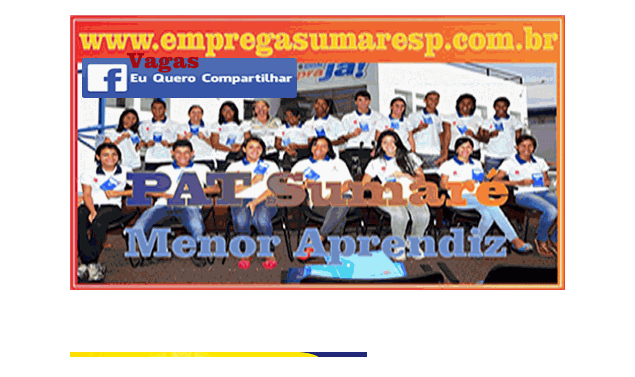

--- FILE ---
content_type: text/html; charset=UTF-8
request_url: https://www.empregasumaresp.com.br/2018/02/ajudante-geral-r-100000-campinas-sp.html
body_size: 33327
content:
<!DOCTYPE html>
<html class='v2' dir='ltr' lang='pt-BR' xmlns='http://www.w3.org/1999/xhtml' xmlns:b='http://www.google.com/2005/gml/b' xmlns:data='http://www.google.com/2005/gml/data' xmlns:expr='http://www.google.com/2005/gml/expr'>
<head>
<link href='https://www.blogger.com/static/v1/widgets/335934321-css_bundle_v2.css' rel='stylesheet' type='text/css'/>
<meta content='width=1100' name='viewport'/>
<meta content='text/html; charset=UTF-8' http-equiv='Content-Type'/>
<meta content='blogger' name='generator'/>
<link href='https://www.empregasumaresp.com.br/favicon.ico' rel='icon' type='image/x-icon'/>
<link href='https://www.empregasumaresp.com.br/2018/02/ajudante-geral-r-100000-campinas-sp.html' rel='canonical'/>
<link rel="alternate" type="application/atom+xml" title="Emprega Sumaré,Honda,Hyundai e Villares - Atom" href="https://www.empregasumaresp.com.br/feeds/posts/default" />
<link rel="alternate" type="application/rss+xml" title="Emprega Sumaré,Honda,Hyundai e Villares - RSS" href="https://www.empregasumaresp.com.br/feeds/posts/default?alt=rss" />
<link rel="service.post" type="application/atom+xml" title="Emprega Sumaré,Honda,Hyundai e Villares - Atom" href="https://www.blogger.com/feeds/1100207640132253921/posts/default" />

<link rel="alternate" type="application/atom+xml" title="Emprega Sumaré,Honda,Hyundai e Villares - Atom" href="https://www.empregasumaresp.com.br/feeds/4298899101301422979/comments/default" />
<!--Can't find substitution for tag [blog.ieCssRetrofitLinks]-->
<meta content='AJUDANTE GERAL /R$ 1.000,00 CAMPINAS / SP /peças automotivas,AJUDANTE GERAL,EMPREGO,Agencia,Estágio Sumaré,CAMPINAS – SP,Site Emprega Sumaré-SP,facebook/empregasumaresp,currículo,vagas,Anúncios e Empregos,Salário: R$ 1.000,00 ,' name='description'/>
<meta content='https://www.empregasumaresp.com.br/2018/02/ajudante-geral-r-100000-campinas-sp.html' property='og:url'/>
<meta content='AJUDANTE GERAL /R$ 1.000,00 CAMPINAS / SP /peças automotivas' property='og:title'/>
<meta content='AJUDANTE GERAL /R$ 1.000,00 CAMPINAS / SP /peças automotivas,AJUDANTE GERAL,EMPREGO,Agencia,Estágio Sumaré,CAMPINAS – SP,Site Emprega Sumaré-SP,facebook/empregasumaresp,currículo,vagas,Anúncios e Empregos,Salário: R$ 1.000,00 ,' property='og:description'/>
<title>Emprega Sumaré,Honda,Hyundai e Villares: AJUDANTE GERAL /R$ 1.000,00 CAMPINAS / SP /peças automotivas</title>
<style id='page-skin-1' type='text/css'><!--
/*
-----------------------------------------------
Blogger Template Style
Name:     Awesome Inc.
Designer: Tina Chen
URL:      tinachen.org
----------------------------------------------- */
/* Variable definitions
====================
<Variable name="keycolor" description="Main Color" type="color" default="#ffffff"/>
<Group description="Page" selector="body">
<Variable name="body.font" description="Font" type="font"
default="normal normal 13px Arial, Tahoma, Helvetica, FreeSans, sans-serif"/>
<Variable name="body.background.color" description="Background Color" type="color" default="#000000"/>
<Variable name="body.text.color" description="Text Color" type="color" default="#ffffff"/>
</Group>
<Group description="Links" selector=".main-inner">
<Variable name="link.color" description="Link Color" type="color" default="#888888"/>
<Variable name="link.visited.color" description="Visited Color" type="color" default="#444444"/>
<Variable name="link.hover.color" description="Hover Color" type="color" default="#cccccc"/>
</Group>
<Group description="Blog Title" selector=".header h1">
<Variable name="header.font" description="Title Font" type="font"
default="normal bold 40px Arial, Tahoma, Helvetica, FreeSans, sans-serif"/>
<Variable name="header.text.color" description="Title Color" type="color" default="#000000" />
<Variable name="header.background.color" description="Header Background" type="color" default="transparent" />
</Group>
<Group description="Blog Description" selector=".header .description">
<Variable name="description.font" description="Font" type="font"
default="normal normal 14px Arial, Tahoma, Helvetica, FreeSans, sans-serif"/>
<Variable name="description.text.color" description="Text Color" type="color"
default="#000000" />
</Group>
<Group description="Tabs Text" selector=".tabs-inner .widget li a">
<Variable name="tabs.font" description="Font" type="font"
default="normal bold 14px Arial, Tahoma, Helvetica, FreeSans, sans-serif"/>
<Variable name="tabs.text.color" description="Text Color" type="color" default="#000000"/>
<Variable name="tabs.selected.text.color" description="Selected Color" type="color" default="#3260f1"/>
</Group>
<Group description="Tabs Background" selector=".tabs-outer .PageList">
<Variable name="tabs.background.color" description="Background Color" type="color" default="#141414"/>
<Variable name="tabs.selected.background.color" description="Selected Color" type="color" default="#444444"/>
<Variable name="tabs.border.color" description="Border Color" type="color" default="#ffffff"/>
</Group>
<Group description="Date Header" selector=".main-inner .widget h2.date-header, .main-inner .widget h2.date-header span">
<Variable name="date.font" description="Font" type="font"
default="normal normal 14px Arial, Tahoma, Helvetica, FreeSans, sans-serif"/>
<Variable name="date.text.color" description="Text Color" type="color" default="#666666"/>
<Variable name="date.border.color" description="Border Color" type="color" default="#ffffff"/>
</Group>
<Group description="Post Title" selector="h3.post-title, h4, h3.post-title a">
<Variable name="post.title.font" description="Font" type="font"
default="normal bold 22px Arial, Tahoma, Helvetica, FreeSans, sans-serif"/>
<Variable name="post.title.text.color" description="Text Color" type="color" default="#000000"/>
</Group>
<Group description="Post Background" selector=".post">
<Variable name="post.background.color" description="Background Color" type="color" default="#ffffff" />
<Variable name="post.border.color" description="Border Color" type="color" default="#ffffff" />
<Variable name="post.border.bevel.color" description="Bevel Color" type="color" default="#ffffff"/>
</Group>
<Group description="Gadget Title" selector="h2">
<Variable name="widget.title.font" description="Font" type="font"
default="normal bold 14px Arial, Tahoma, Helvetica, FreeSans, sans-serif"/>
<Variable name="widget.title.text.color" description="Text Color" type="color" default="#000000"/>
</Group>
<Group description="Gadget Text" selector=".sidebar .widget">
<Variable name="widget.font" description="Font" type="font"
default="normal normal 14px Arial, Tahoma, Helvetica, FreeSans, sans-serif"/>
<Variable name="widget.text.color" description="Text Color" type="color" default="#000000"/>
<Variable name="widget.alternate.text.color" description="Alternate Color" type="color" default="#666666"/>
</Group>
<Group description="Gadget Links" selector=".sidebar .widget">
<Variable name="widget.link.color" description="Link Color" type="color" default="#f1c232"/>
<Variable name="widget.link.visited.color" description="Visited Color" type="color" default="#e50000"/>
<Variable name="widget.link.hover.color" description="Hover Color" type="color" default="#990000"/>
</Group>
<Group description="Gadget Background" selector=".sidebar .widget">
<Variable name="widget.background.color" description="Background Color" type="color" default="#141414"/>
<Variable name="widget.border.color" description="Border Color" type="color" default="#222222"/>
<Variable name="widget.border.bevel.color" description="Bevel Color" type="color" default="#000000"/>
</Group>
<Group description="Sidebar Background" selector=".column-left-inner .column-right-inner">
<Variable name="widget.outer.background.color" description="Background Color" type="color" default="transparent" />
</Group>
<Group description="Images" selector=".main-inner">
<Variable name="image.background.color" description="Background Color" type="color" default="transparent"/>
<Variable name="image.border.color" description="Border Color" type="color" default="transparent"/>
</Group>
<Group description="Feed" selector=".blog-feeds">
<Variable name="feed.text.color" description="Text Color" type="color" default="#000000"/>
</Group>
<Group description="Feed Links" selector=".blog-feeds">
<Variable name="feed.link.color" description="Link Color" type="color" default="#f1c232"/>
<Variable name="feed.link.visited.color" description="Visited Color" type="color" default="#e50000"/>
<Variable name="feed.link.hover.color" description="Hover Color" type="color" default="#990000"/>
</Group>
<Group description="Pager" selector=".blog-pager">
<Variable name="pager.background.color" description="Background Color" type="color" default="#ffffff" />
</Group>
<Group description="Footer" selector=".footer-outer">
<Variable name="footer.background.color" description="Background Color" type="color" default="#ffffff" />
<Variable name="footer.text.color" description="Text Color" type="color" default="#000000" />
</Group>
<Variable name="title.shadow.spread" description="Title Shadow" type="length" default="-1px" min="-1px" max="100px"/>
<Variable name="body.background" description="Body Background" type="background"
color="#ffffff"
default="$(color) none repeat scroll top left"/>
<Variable name="body.background.gradient.cap" description="Body Gradient Cap" type="url"
default="none"/>
<Variable name="body.background.size" description="Body Background Size" type="string" default="auto"/>
<Variable name="tabs.background.gradient" description="Tabs Background Gradient" type="url"
default="none"/>
<Variable name="header.background.gradient" description="Header Background Gradient" type="url" default="none" />
<Variable name="header.padding.top" description="Header Top Padding" type="length" default="22px" min="0" max="100px"/>
<Variable name="header.margin.top" description="Header Top Margin" type="length" default="0" min="0" max="100px"/>
<Variable name="header.margin.bottom" description="Header Bottom Margin" type="length" default="0" min="0" max="100px"/>
<Variable name="widget.padding.top" description="Widget Padding Top" type="length" default="8px" min="0" max="20px"/>
<Variable name="widget.padding.side" description="Widget Padding Side" type="length" default="15px" min="0" max="100px"/>
<Variable name="widget.outer.margin.top" description="Widget Top Margin" type="length" default="0" min="0" max="100px"/>
<Variable name="widget.outer.background.gradient" description="Gradient" type="url" default="none" />
<Variable name="widget.border.radius" description="Gadget Border Radius" type="length" default="0" min="0" max="100px"/>
<Variable name="outer.shadow.spread" description="Outer Shadow Size" type="length" default="0" min="0" max="100px"/>
<Variable name="date.header.border.radius.top" description="Date Header Border Radius Top" type="length" default="0" min="0" max="100px"/>
<Variable name="date.header.position" description="Date Header Position" type="length" default="15px" min="0" max="100px"/>
<Variable name="date.space" description="Date Space" type="length" default="30px" min="0" max="100px"/>
<Variable name="date.position" description="Date Float" type="string" default="static" />
<Variable name="date.padding.bottom" description="Date Padding Bottom" type="length" default="0" min="0" max="100px"/>
<Variable name="date.border.size" description="Date Border Size" type="length" default="0" min="0" max="10px"/>
<Variable name="date.background" description="Date Background" type="background" color="transparent"
default="$(color) none no-repeat scroll top left" />
<Variable name="date.first.border.radius.top" description="Date First top radius" type="length" default="0" min="0" max="100px"/>
<Variable name="date.last.space.bottom" description="Date Last Space Bottom" type="length"
default="20px" min="0" max="100px"/>
<Variable name="date.last.border.radius.bottom" description="Date Last bottom radius" type="length" default="0" min="0" max="100px"/>
<Variable name="post.first.padding.top" description="First Post Padding Top" type="length" default="0" min="0" max="100px"/>
<Variable name="image.shadow.spread" description="Image Shadow Size" type="length" default="0" min="0" max="100px"/>
<Variable name="image.border.radius" description="Image Border Radius" type="length" default="0" min="0" max="100px"/>
<Variable name="separator.outdent" description="Separator Outdent" type="length" default="15px" min="0" max="100px"/>
<Variable name="title.separator.border.size" description="Widget Title Border Size" type="length" default="1px" min="0" max="10px"/>
<Variable name="list.separator.border.size" description="List Separator Border Size" type="length" default="1px" min="0" max="10px"/>
<Variable name="shadow.spread" description="Shadow Size" type="length" default="0" min="0" max="100px"/>
<Variable name="startSide" description="Side where text starts in blog language" type="automatic" default="left"/>
<Variable name="endSide" description="Side where text ends in blog language" type="automatic" default="right"/>
<Variable name="date.side" description="Side where date header is placed" type="string" default="right"/>
<Variable name="pager.border.radius.top" description="Pager Border Top Radius" type="length" default="0" min="0" max="100px"/>
<Variable name="pager.space.top" description="Pager Top Space" type="length" default="1em" min="0" max="20em"/>
<Variable name="footer.background.gradient" description="Background Gradient" type="url" default="none" />
<Variable name="mobile.background.size" description="Mobile Background Size" type="string"
default="auto"/>
<Variable name="mobile.background.overlay" description="Mobile Background Overlay" type="string"
default="transparent none repeat scroll top left"/>
<Variable name="mobile.button.color" description="Mobile Button Color" type="color" default="#ffffff" />
*/
/* Content
----------------------------------------------- */
body {
font: normal normal 13px Arial, Tahoma, Helvetica, FreeSans, sans-serif;
color: #000000;
background: #ffffff url(//themes.googleusercontent.com/image?id=0BwVBOzw_-hbMNjViMzQ0ZDEtMWU1NS00ZTBkLWFjY2EtZjM5YmU4OTA2MjBm) repeat-x fixed top center /* Credit: Jason Morrow (http://jasonmorrow.etsy.com) */;
}
html body .content-outer {
min-width: 0;
max-width: 100%;
width: 100%;
}
a:link {
text-decoration: none;
color: #f1c232;
}
a:visited {
text-decoration: none;
color: #e50000;
}
a:hover {
text-decoration: underline;
color: #990000;
}
.body-fauxcolumn-outer .cap-top {
position: absolute;
z-index: 1;
height: 276px;
width: 100%;
background: transparent none repeat-x scroll top left;
_background-image: none;
}
/* Columns
----------------------------------------------- */
.content-inner {
padding: 0;
}
.header-inner .section {
margin: 0 16px;
}
.tabs-inner .section {
margin: 0 16px;
}
.main-inner {
padding-top: 30px;
}
.main-inner .column-center-inner,
.main-inner .column-left-inner,
.main-inner .column-right-inner {
padding: 0 5px;
}
*+html body .main-inner .column-center-inner {
margin-top: -30px;
}
#layout .main-inner .column-center-inner {
margin-top: 0;
}
/* Header
----------------------------------------------- */
.header-outer {
margin: 0 0 0 0;
background: #ffffff none repeat scroll 0 0;
}
.Header h1 {
font: normal bold 40px Arial, Tahoma, Helvetica, FreeSans, sans-serif;
color: #0b5394;
text-shadow: 0 0 -1px #000000;
}
.Header h1 a {
color: #0b5394;
}
.Header .description {
font: normal normal 14px Arial, Tahoma, Helvetica, FreeSans, sans-serif;
color: #660000;
}
.header-inner .Header .titlewrapper,
.header-inner .Header .descriptionwrapper {
padding-left: 0;
padding-right: 0;
margin-bottom: 0;
}
.header-inner .Header .titlewrapper {
padding-top: 22px;
}
/* Tabs
----------------------------------------------- */
.tabs-outer {
overflow: hidden;
position: relative;
background: #ffffff none repeat scroll 0 0;
}
#layout .tabs-outer {
overflow: visible;
}
.tabs-cap-top, .tabs-cap-bottom {
position: absolute;
width: 100%;
border-top: 1px solid #ffffff;
}
.tabs-cap-bottom {
bottom: 0;
}
.tabs-inner .widget li a {
display: inline-block;
margin: 0;
padding: .6em 1.5em;
font: normal bold 14px Arial, Tahoma, Helvetica, FreeSans, sans-serif;
color: #3260f1;
border-top: 1px solid #ffffff;
border-bottom: 1px solid #ffffff;
border-left: 1px solid #ffffff;
height: 16px;
line-height: 16px;
}
.tabs-inner .widget li:last-child a {
border-right: 1px solid #ffffff;
}
.tabs-inner .widget li.selected a, .tabs-inner .widget li a:hover {
background: #f1c232 none repeat-x scroll 0 -100px;
color: #e50000;
}
/* Headings
----------------------------------------------- */
h2 {
font: normal bold 14px Arial, Tahoma, Helvetica, FreeSans, sans-serif;
color: #0000e5;
}
/* Widgets
----------------------------------------------- */
.main-inner .section {
margin: 0 27px;
padding: 0;
}
.main-inner .column-left-outer,
.main-inner .column-right-outer {
margin-top: 0;
}
#layout .main-inner .column-left-outer,
#layout .main-inner .column-right-outer {
margin-top: 0;
}
.main-inner .column-left-inner,
.main-inner .column-right-inner {
background: transparent none repeat 0 0;
-moz-box-shadow: 0 0 0 rgba(0, 0, 0, .2);
-webkit-box-shadow: 0 0 0 rgba(0, 0, 0, .2);
-goog-ms-box-shadow: 0 0 0 rgba(0, 0, 0, .2);
box-shadow: 0 0 0 rgba(0, 0, 0, .2);
-moz-border-radius: 0;
-webkit-border-radius: 0;
-goog-ms-border-radius: 0;
border-radius: 0;
}
#layout .main-inner .column-left-inner,
#layout .main-inner .column-right-inner {
margin-top: 0;
}
.sidebar .widget {
font: normal normal 14px Arial, Tahoma, Helvetica, FreeSans, sans-serif;
color: #000099;
}
.sidebar .widget a:link {
color: #990000;
}
.sidebar .widget a:visited {
color: #f1c232;
}
.sidebar .widget a:hover {
color: #990000;
}
.sidebar .widget h2 {
text-shadow: 0 0 -1px #000000;
}
.main-inner .widget {
background-color: #ffffff;
border: 1px solid #ffffff;
padding: 0 15px 15px;
margin: 20px -16px;
-moz-box-shadow: 0 0 0 rgba(0, 0, 0, .2);
-webkit-box-shadow: 0 0 0 rgba(0, 0, 0, .2);
-goog-ms-box-shadow: 0 0 0 rgba(0, 0, 0, .2);
box-shadow: 0 0 0 rgba(0, 0, 0, .2);
-moz-border-radius: 0;
-webkit-border-radius: 0;
-goog-ms-border-radius: 0;
border-radius: 0;
}
.main-inner .widget h2 {
margin: 0 -15px;
padding: .6em 15px .5em;
border-bottom: 1px solid #ffffff;
}
.footer-inner .widget h2 {
padding: 0 0 .4em;
border-bottom: 1px solid #ffffff;
}
.main-inner .widget h2 + div, .footer-inner .widget h2 + div {
border-top: 1px solid #ffffff;
padding-top: 8px;
}
.main-inner .widget .widget-content {
margin: 0 -15px;
padding: 7px 15px 0;
}
.main-inner .widget ul, .main-inner .widget #ArchiveList ul.flat {
margin: -8px -15px 0;
padding: 0;
list-style: none;
}
.main-inner .widget #ArchiveList {
margin: -8px 0 0;
}
.main-inner .widget ul li, .main-inner .widget #ArchiveList ul.flat li {
padding: .5em 15px;
text-indent: 0;
color: #990000;
border-top: 1px solid #ffffff;
border-bottom: 1px solid #ffffff;
}
.main-inner .widget #ArchiveList ul li {
padding-top: .25em;
padding-bottom: .25em;
}
.main-inner .widget ul li:first-child, .main-inner .widget #ArchiveList ul.flat li:first-child {
border-top: none;
}
.main-inner .widget ul li:last-child, .main-inner .widget #ArchiveList ul.flat li:last-child {
border-bottom: none;
}
.post-body {
position: relative;
}
.main-inner .widget .post-body ul {
padding: 0 2.5em;
margin: .5em 0;
list-style: disc;
}
.main-inner .widget .post-body ul li {
padding: 0.25em 0;
margin-bottom: .25em;
color: #000000;
border: none;
}
.footer-inner .widget ul {
padding: 0;
list-style: none;
}
.widget .zippy {
color: #990000;
}
/* Posts
----------------------------------------------- */
body .main-inner .Blog {
padding: 0;
margin-bottom: 1em;
background-color: transparent;
border: none;
-moz-box-shadow: 0 0 0 rgba(0, 0, 0, 0);
-webkit-box-shadow: 0 0 0 rgba(0, 0, 0, 0);
-goog-ms-box-shadow: 0 0 0 rgba(0, 0, 0, 0);
box-shadow: 0 0 0 rgba(0, 0, 0, 0);
}
.main-inner .section:last-child .Blog:last-child {
padding: 0;
margin-bottom: 1em;
}
.main-inner .widget h2.date-header {
margin: 0 -15px 1px;
padding: 0 0 0 0;
font: normal normal 14px Arial, Tahoma, Helvetica, FreeSans, sans-serif;
color: #0b5394;
background: transparent none no-repeat scroll top left;
border-top: 0 solid #ffffff;
border-bottom: 1px solid #ffffff;
-moz-border-radius-topleft: 0;
-moz-border-radius-topright: 0;
-webkit-border-top-left-radius: 0;
-webkit-border-top-right-radius: 0;
border-top-left-radius: 0;
border-top-right-radius: 0;
position: static;
bottom: 100%;
right: 15px;
text-shadow: 0 0 -1px #000000;
}
.main-inner .widget h2.date-header span {
font: normal normal 14px Arial, Tahoma, Helvetica, FreeSans, sans-serif;
display: block;
padding: .5em 15px;
border-left: 0 solid #ffffff;
border-right: 0 solid #ffffff;
}
.date-outer {
position: relative;
margin: 30px 0 20px;
padding: 0 15px;
background-color: #ffffff;
border: 1px solid #ffffff;
-moz-box-shadow: 0 0 0 rgba(0, 0, 0, .2);
-webkit-box-shadow: 0 0 0 rgba(0, 0, 0, .2);
-goog-ms-box-shadow: 0 0 0 rgba(0, 0, 0, .2);
box-shadow: 0 0 0 rgba(0, 0, 0, .2);
-moz-border-radius: 0;
-webkit-border-radius: 0;
-goog-ms-border-radius: 0;
border-radius: 0;
}
.date-outer:first-child {
margin-top: 0;
}
.date-outer:last-child {
margin-bottom: 20px;
-moz-border-radius-bottomleft: 0;
-moz-border-radius-bottomright: 0;
-webkit-border-bottom-left-radius: 0;
-webkit-border-bottom-right-radius: 0;
-goog-ms-border-bottom-left-radius: 0;
-goog-ms-border-bottom-right-radius: 0;
border-bottom-left-radius: 0;
border-bottom-right-radius: 0;
}
.date-posts {
margin: 0 -15px;
padding: 0 15px;
clear: both;
}
.post-outer, .inline-ad {
border-top: 1px solid #ffffff;
margin: 0 -15px;
padding: 15px 15px;
}
.post-outer {
padding-bottom: 10px;
}
.post-outer:first-child {
padding-top: 0;
border-top: none;
}
.post-outer:last-child, .inline-ad:last-child {
border-bottom: none;
}
.post-body {
position: relative;
}
.post-body img {
padding: 8px;
background: #ffffff;
border: 1px solid #999999;
-moz-box-shadow: 0 0 0 rgba(0, 0, 0, .2);
-webkit-box-shadow: 0 0 0 rgba(0, 0, 0, .2);
box-shadow: 0 0 0 rgba(0, 0, 0, .2);
-moz-border-radius: 0;
-webkit-border-radius: 0;
border-radius: 0;
}
h3.post-title, h4 {
font: normal bold 22px Arial, Tahoma, Helvetica, FreeSans, sans-serif;
color: #f1c232;
}
h3.post-title a {
font: normal bold 22px Arial, Tahoma, Helvetica, FreeSans, sans-serif;
color: #f1c232;
}
h3.post-title a:hover {
color: #990000;
text-decoration: underline;
}
.post-header {
margin: 0 0 1em;
}
.post-body {
line-height: 1.4;
}
.post-outer h2 {
color: #000000;
}
.post-footer {
margin: 1.5em 0 0;
}
#blog-pager {
padding: 15px;
font-size: 120%;
background-color: #f1c232;
border: 1px solid #ffffff;
-moz-box-shadow: 0 0 0 rgba(0, 0, 0, .2);
-webkit-box-shadow: 0 0 0 rgba(0, 0, 0, .2);
-goog-ms-box-shadow: 0 0 0 rgba(0, 0, 0, .2);
box-shadow: 0 0 0 rgba(0, 0, 0, .2);
-moz-border-radius: 0;
-webkit-border-radius: 0;
-goog-ms-border-radius: 0;
border-radius: 0;
-moz-border-radius-topleft: 0;
-moz-border-radius-topright: 0;
-webkit-border-top-left-radius: 0;
-webkit-border-top-right-radius: 0;
-goog-ms-border-top-left-radius: 0;
-goog-ms-border-top-right-radius: 0;
border-top-left-radius: 0;
border-top-right-radius-topright: 0;
margin-top: 1em;
}
.blog-feeds, .post-feeds {
margin: 1em 0;
text-align: center;
color: #000000;
}
.blog-feeds a, .post-feeds a {
color: #000000;
}
.blog-feeds a:visited, .post-feeds a:visited {
color: #e50000;
}
.blog-feeds a:hover, .post-feeds a:hover {
color: #e50000;
}
.post-outer .comments {
margin-top: 2em;
}
/* Comments
----------------------------------------------- */
.comments .comments-content .icon.blog-author {
background-repeat: no-repeat;
background-image: url([data-uri]);
}
.comments .comments-content .loadmore a {
border-top: 1px solid #ffffff;
border-bottom: 1px solid #ffffff;
}
.comments .continue {
border-top: 2px solid #ffffff;
}
/* Footer
----------------------------------------------- */
.footer-outer {
margin: -0 0 -1px;
padding: 0 0 0;
color: #000000;
overflow: hidden;
}
.footer-fauxborder-left {
border-top: 1px solid #ffffff;
background: #ffffff none repeat scroll 0 0;
-moz-box-shadow: 0 0 0 rgba(0, 0, 0, .2);
-webkit-box-shadow: 0 0 0 rgba(0, 0, 0, .2);
-goog-ms-box-shadow: 0 0 0 rgba(0, 0, 0, .2);
box-shadow: 0 0 0 rgba(0, 0, 0, .2);
margin: 0 -0;
}
/* Mobile
----------------------------------------------- */
body.mobile {
background-size: auto;
}
.mobile .body-fauxcolumn-outer {
background: transparent none repeat scroll top left;
}
*+html body.mobile .main-inner .column-center-inner {
margin-top: 0;
}
.mobile .main-inner .widget {
padding: 0 0 15px;
}
.mobile .main-inner .widget h2 + div,
.mobile .footer-inner .widget h2 + div {
border-top: none;
padding-top: 0;
}
.mobile .footer-inner .widget h2 {
padding: 0.5em 0;
border-bottom: none;
}
.mobile .main-inner .widget .widget-content {
margin: 0;
padding: 7px 0 0;
}
.mobile .main-inner .widget ul,
.mobile .main-inner .widget #ArchiveList ul.flat {
margin: 0 -15px 0;
}
.mobile .main-inner .widget h2.date-header {
right: 0;
}
.mobile .date-header span {
padding: 0.4em 0;
}
.mobile .date-outer:first-child {
margin-bottom: 0;
border: 1px solid #ffffff;
-moz-border-radius-topleft: 0;
-moz-border-radius-topright: 0;
-webkit-border-top-left-radius: 0;
-webkit-border-top-right-radius: 0;
-goog-ms-border-top-left-radius: 0;
-goog-ms-border-top-right-radius: 0;
border-top-left-radius: 0;
border-top-right-radius: 0;
}
.mobile .date-outer {
border-color: #ffffff;
border-width: 0 1px 1px;
}
.mobile .date-outer:last-child {
margin-bottom: 0;
}
.mobile .main-inner {
padding: 0;
}
.mobile .header-inner .section {
margin: 0;
}
.mobile .post-outer, .mobile .inline-ad {
padding: 5px 0;
}
.mobile .tabs-inner .section {
margin: 0 10px;
}
.mobile .main-inner .widget h2 {
margin: 0;
padding: 0;
}
.mobile .main-inner .widget h2.date-header span {
padding: 0;
}
.mobile .main-inner .widget .widget-content {
margin: 0;
padding: 7px 0 0;
}
.mobile #blog-pager {
border: 1px solid transparent;
background: #ffffff none repeat scroll 0 0;
}
.mobile .main-inner .column-left-inner,
.mobile .main-inner .column-right-inner {
background: transparent none repeat 0 0;
-moz-box-shadow: none;
-webkit-box-shadow: none;
-goog-ms-box-shadow: none;
box-shadow: none;
}
.mobile .date-posts {
margin: 0;
padding: 0;
}
.mobile .footer-fauxborder-left {
margin: 0;
border-top: inherit;
}
.mobile .main-inner .section:last-child .Blog:last-child {
margin-bottom: 0;
}
.mobile-index-contents {
color: #000000;
}
.mobile .mobile-link-button {
background: #f1c232 none repeat scroll 0 0;
}
.mobile-link-button a:link, .mobile-link-button a:visited {
color: #990000;
}
.mobile .tabs-inner .PageList .widget-content {
background: transparent;
border-top: 1px solid;
border-color: #ffffff;
color: #3260f1;
}
.mobile .tabs-inner .PageList .widget-content .pagelist-arrow {
border-left: 1px solid #ffffff;
}

--></style>
<style id='template-skin-1' type='text/css'><!--
body {
min-width: 1030px;
}
.content-outer, .content-fauxcolumn-outer, .region-inner {
min-width: 1030px;
max-width: 1030px;
_width: 1030px;
}
.main-inner .columns {
padding-left: 100px;
padding-right: 370px;
}
.main-inner .fauxcolumn-center-outer {
left: 100px;
right: 370px;
/* IE6 does not respect left and right together */
_width: expression(this.parentNode.offsetWidth -
parseInt("100px") -
parseInt("370px") + 'px');
}
.main-inner .fauxcolumn-left-outer {
width: 100px;
}
.main-inner .fauxcolumn-right-outer {
width: 370px;
}
.main-inner .column-left-outer {
width: 100px;
right: 100%;
margin-left: -100px;
}
.main-inner .column-right-outer {
width: 370px;
margin-right: -370px;
}
#layout {
min-width: 0;
}
#layout .content-outer {
min-width: 0;
width: 800px;
}
#layout .region-inner {
min-width: 0;
width: auto;
}
body#layout div.add_widget {
padding: 8px;
}
body#layout div.add_widget a {
margin-left: 32px;
}
--></style>
<style>
    body {background-image:url(\/\/themes.googleusercontent.com\/image?id=0BwVBOzw_-hbMNjViMzQ0ZDEtMWU1NS00ZTBkLWFjY2EtZjM5YmU4OTA2MjBm);}
    
@media (max-width: 200px) { body {background-image:url(\/\/themes.googleusercontent.com\/image?id=0BwVBOzw_-hbMNjViMzQ0ZDEtMWU1NS00ZTBkLWFjY2EtZjM5YmU4OTA2MjBm&options=w200);}}
@media (max-width: 400px) and (min-width: 201px) { body {background-image:url(\/\/themes.googleusercontent.com\/image?id=0BwVBOzw_-hbMNjViMzQ0ZDEtMWU1NS00ZTBkLWFjY2EtZjM5YmU4OTA2MjBm&options=w400);}}
@media (max-width: 800px) and (min-width: 401px) { body {background-image:url(\/\/themes.googleusercontent.com\/image?id=0BwVBOzw_-hbMNjViMzQ0ZDEtMWU1NS00ZTBkLWFjY2EtZjM5YmU4OTA2MjBm&options=w800);}}
@media (max-width: 1200px) and (min-width: 801px) { body {background-image:url(\/\/themes.googleusercontent.com\/image?id=0BwVBOzw_-hbMNjViMzQ0ZDEtMWU1NS00ZTBkLWFjY2EtZjM5YmU4OTA2MjBm&options=w1200);}}
/* Last tag covers anything over one higher than the previous max-size cap. */
@media (min-width: 1201px) { body {background-image:url(\/\/themes.googleusercontent.com\/image?id=0BwVBOzw_-hbMNjViMzQ0ZDEtMWU1NS00ZTBkLWFjY2EtZjM5YmU4OTA2MjBm&options=w1600);}}
  </style>
<script type='text/javascript'>
        (function(i,s,o,g,r,a,m){i['GoogleAnalyticsObject']=r;i[r]=i[r]||function(){
        (i[r].q=i[r].q||[]).push(arguments)},i[r].l=1*new Date();a=s.createElement(o),
        m=s.getElementsByTagName(o)[0];a.async=1;a.src=g;m.parentNode.insertBefore(a,m)
        })(window,document,'script','https://www.google-analytics.com/analytics.js','ga');
        ga('create', 'UA-39438612-1', 'auto', 'blogger');
        ga('blogger.send', 'pageview');
      </script>
<link href='https://www.blogger.com/dyn-css/authorization.css?targetBlogID=1100207640132253921&amp;zx=80d30465-74f6-4bc5-a479-5b27234c89a7' media='none' onload='if(media!=&#39;all&#39;)media=&#39;all&#39;' rel='stylesheet'/><noscript><link href='https://www.blogger.com/dyn-css/authorization.css?targetBlogID=1100207640132253921&amp;zx=80d30465-74f6-4bc5-a479-5b27234c89a7' rel='stylesheet'/></noscript>
<meta name='google-adsense-platform-account' content='ca-host-pub-1556223355139109'/>
<meta name='google-adsense-platform-domain' content='blogspot.com'/>

<script async src="https://pagead2.googlesyndication.com/pagead/js/adsbygoogle.js?client=ca-pub-2712112955030688&host=ca-host-pub-1556223355139109" crossorigin="anonymous"></script>

<!-- data-ad-client=ca-pub-2712112955030688 -->

</head>
<body class='loading'>
<div class='navbar no-items section' id='navbar' name='Navbar'>
</div>
<div class='body-fauxcolumns'>
<div class='fauxcolumn-outer body-fauxcolumn-outer'>
<div class='cap-top'>
<div class='cap-left'></div>
<div class='cap-right'></div>
</div>
<div class='fauxborder-left'>
<div class='fauxborder-right'></div>
<div class='fauxcolumn-inner'>
</div>
</div>
<div class='cap-bottom'>
<div class='cap-left'></div>
<div class='cap-right'></div>
</div>
</div>
</div>
<div class='content'>
<div class='content-fauxcolumns'>
<div class='fauxcolumn-outer content-fauxcolumn-outer'>
<div class='cap-top'>
<div class='cap-left'></div>
<div class='cap-right'></div>
</div>
<div class='fauxborder-left'>
<div class='fauxborder-right'></div>
<div class='fauxcolumn-inner'>
</div>
</div>
<div class='cap-bottom'>
<div class='cap-left'></div>
<div class='cap-right'></div>
</div>
</div>
</div>
<div class='content-outer'>
<div class='content-cap-top cap-top'>
<div class='cap-left'></div>
<div class='cap-right'></div>
</div>
<div class='fauxborder-left content-fauxborder-left'>
<div class='fauxborder-right content-fauxborder-right'></div>
<div class='content-inner'>
<header>
<div class='header-outer'>
<div class='header-cap-top cap-top'>
<div class='cap-left'></div>
<div class='cap-right'></div>
</div>
<div class='fauxborder-left header-fauxborder-left'>
<div class='fauxborder-right header-fauxborder-right'></div>
<div class='region-inner header-inner'>
<div class='header section' id='header' name='Cabeçalho'><div class='widget Header' data-version='1' id='Header1'>
<div id='header-inner'>
<a href='https://www.empregasumaresp.com.br/' style='display: block'>
<img alt='Emprega Sumaré,Honda,Hyundai e Villares' height='555px; ' id='Header1_headerimg' src='https://blogger.googleusercontent.com/img/b/R29vZ2xl/AVvXsEgzF6olY6T_PUlNHUuT4fyLR1mL713ndrTjtYi7zB97CaTOfVstsUBNJcgYILaLHmlYMd7U_BTJ-BleURbeVEEwMOtCXbraH4YCqjXviCklVNhjxGYJUW8VKRRuOQwjYp4ayIG-0avbgIB6/s998/02+banner+emprega+slide+2017.gif' style='display: block' width='998px; '/>
</a>
</div>
</div></div>
</div>
</div>
<div class='header-cap-bottom cap-bottom'>
<div class='cap-left'></div>
<div class='cap-right'></div>
</div>
</div>
</header>
<div class='tabs-outer'>
<div class='tabs-cap-top cap-top'>
<div class='cap-left'></div>
<div class='cap-right'></div>
</div>
<div class='fauxborder-left tabs-fauxborder-left'>
<div class='fauxborder-right tabs-fauxborder-right'></div>
<div class='region-inner tabs-inner'>
<div class='tabs section' id='crosscol' name='Entre colunas'><div class='widget HTML' data-version='1' id='HTML12'>
<h2 class='title'>Vagas Celular</h2>
<div class='widget-content'>
<center><script async src="//pagead2.googlesyndication.com/pagead/js/adsbygoogle.js"></script>
<!-- Sumaré Busca Empregos -->
<ins class="adsbygoogle"
     style="display:inline-block;width:728px;height:90px"
     data-ad-client="ca-pub-3338834358749161"
     data-ad-slot="3094346531"></ins>
<script>
(adsbygoogle = window.adsbygoogle || []).push({});
</script></center>
</div>
<div class='clear'></div>
</div></div>
<div class='tabs section' id='crosscol-overflow' name='Cross-Column 2'><div class='widget Image' data-version='1' id='Image79'>
<div class='widget-content'>
<a href='https://mercadolivre.com/sec/1PiZKUp'>
<img alt='' height='160' id='Image79_img' src='https://blogger.googleusercontent.com/img/a/AVvXsEgSe3FeFd4wct_iWJcH09o5Xv_05zedc3mOP58EpNrJBdbwzQQsx-aQpEEQ1Eu4KiwA3Sw2YSFLQOFSjLljsYV8ZjSByRVL-4kPT5EFGDpJrmsFGSZJU8-vhuCTVMpvLD_w6NeCe3aglZNSuP44A1XVI8LDNeKbkoAgeCbLxIOu_RVMwlSYx92Iw287vYIG=s600' width='600'/>
</a>
<br/>
</div>
<div class='clear'></div>
</div><div class='widget HTML' data-version='1' id='HTML22'>
<h2 class='title'>5</h2>
<div class='widget-content'>
<center><iframe src="//www.facebook.com/plugins/likebox.php?href=https%3A%2F%2Fwww.facebook.com%2Fempregasumaresp.com.br%3Fref%3Dhl&amp;width=500&amp;height=258&amp;colorscheme=light&amp;show_faces=true&amp;header=false&amp;stream=false&amp;show_border=true" scrolling="no" frameborder="0" style="border:none; overflow:hidden; width:500px; height:258px;" allowtransparency="true"></iframe></center>
</div>
<div class='clear'></div>
</div><div class='widget HTML' data-version='1' id='HTML3'>
<h2 class='title'>Aqui e Sumaré!</h2>
<div class='widget-content'>
<center><script async src="//pagead2.googlesyndication.com/pagead/js/adsbygoogle.js"></script>
<!-- Emprega Sumaré-SP 160x600 -->
<ins class="adsbygoogle"
     style="display:block"
     data-ad-client="ca-pub-3338834358749161"
     data-ad-slot="9799128133"
     data-ad-format="auto"></ins>
<script>
(adsbygoogle = window.adsbygoogle || []).push({});
</script>
</center>
</div>
<div class='clear'></div>
</div></div>
</div>
</div>
<div class='tabs-cap-bottom cap-bottom'>
<div class='cap-left'></div>
<div class='cap-right'></div>
</div>
</div>
<div class='main-outer'>
<div class='main-cap-top cap-top'>
<div class='cap-left'></div>
<div class='cap-right'></div>
</div>
<div class='fauxborder-left main-fauxborder-left'>
<div class='fauxborder-right main-fauxborder-right'></div>
<div class='region-inner main-inner'>
<div class='columns fauxcolumns'>
<div class='fauxcolumn-outer fauxcolumn-center-outer'>
<div class='cap-top'>
<div class='cap-left'></div>
<div class='cap-right'></div>
</div>
<div class='fauxborder-left'>
<div class='fauxborder-right'></div>
<div class='fauxcolumn-inner'>
</div>
</div>
<div class='cap-bottom'>
<div class='cap-left'></div>
<div class='cap-right'></div>
</div>
</div>
<div class='fauxcolumn-outer fauxcolumn-left-outer'>
<div class='cap-top'>
<div class='cap-left'></div>
<div class='cap-right'></div>
</div>
<div class='fauxborder-left'>
<div class='fauxborder-right'></div>
<div class='fauxcolumn-inner'>
</div>
</div>
<div class='cap-bottom'>
<div class='cap-left'></div>
<div class='cap-right'></div>
</div>
</div>
<div class='fauxcolumn-outer fauxcolumn-right-outer'>
<div class='cap-top'>
<div class='cap-left'></div>
<div class='cap-right'></div>
</div>
<div class='fauxborder-left'>
<div class='fauxborder-right'></div>
<div class='fauxcolumn-inner'>
</div>
</div>
<div class='cap-bottom'>
<div class='cap-left'></div>
<div class='cap-right'></div>
</div>
</div>
<!-- corrects IE6 width calculation -->
<div class='columns-inner'>
<div class='column-center-outer'>
<div class='column-center-inner'>
<div class='main section' id='main' name='Principal'><div class='widget BlogSearch' data-version='1' id='BlogSearch1'>
<h2 class='title'>Buscador Emprega Sumaré SP</h2>
<div class='widget-content'>
<div id='BlogSearch1_form'>
<form action='https://www.empregasumaresp.com.br/search' class='gsc-search-box' target='_top'>
<table cellpadding='0' cellspacing='0' class='gsc-search-box'>
<tbody>
<tr>
<td class='gsc-input'>
<input autocomplete='off' class='gsc-input' name='q' size='10' title='search' type='text' value=''/>
</td>
<td class='gsc-search-button'>
<input class='gsc-search-button' title='search' type='submit' value='Pesquisar'/>
</td>
</tr>
</tbody>
</table>
</form>
</div>
</div>
<div class='clear'></div>
</div><div class='widget Blog' data-version='1' id='Blog1'>
<div class='blog-posts hfeed'>

          <div class="date-outer">
        
<h2 class='date-header'><span>domingo, 4 de fevereiro de 2018</span></h2>

          <div class="date-posts">
        
<div class='post-outer'>
<div class='post hentry uncustomized-post-template' itemprop='blogPost' itemscope='itemscope' itemtype='http://schema.org/BlogPosting'>
<meta content='1100207640132253921' itemprop='blogId'/>
<meta content='4298899101301422979' itemprop='postId'/>
<a name='4298899101301422979'></a>
<h3 class='post-title entry-title' itemprop='name'>
AJUDANTE GERAL /R$ 1.000,00 CAMPINAS / SP /peças automotivas
</h3>
<div class='post-header'>
<div class='post-header-line-1'></div>
</div>
<div class='post-body entry-content' id='post-body-4298899101301422979' itemprop='articleBody'>
<b><i>AJUDANTE GERAL /R$ 1.000,00 CAMPINAS / SP /peças automotivas</i></b><br />
<b><i>
</i></b>
<center>
<script async="" src="//pagead2.googlesyndication.com/pagead/js/adsbygoogle.js"></script><b><i>
<ins class="adsbygoogle" data-ad-client="ca-pub-3338834358749161" data-ad-slot="5129482939" style="display: inline-block; height: 600px; width: 300px;"></ins>
<script>
     (adsbygoogle = window.adsbygoogle || []).push({});
</script></i></b></center>
<b><i>
</i></b>
<b><i>Distribuidora de peças automotivas está com 1 vaga(s) em aberto para CAMPINAS / SP.</i></b><br />
<b><i>Responsabilidades: Separar pedido, empacotar, despachar , conferência de produto, receber carga , ajudar no descarregamento , organizar estoque, usar o sistema operacional , se necessário emitir nota fiscal, De segunda a sexta das das 7:20 às 17:00</i></b><br />
<div style="text-align: center;">
<b><i>Requisitos: Residir próximo à vila Pompeia , ensino médio completo, ser proativo , dinâmico e ter conhecimento em pacote office .</i></b></div>
<div style="text-align: center;">
<b><i>Salário: R$ 1.000,00</i></b></div>
<b><i>Benefícios: Não tem</i></b><br />
<b><i>Os interessados deverão encaminhar o currículo aos cuidados de Rh para o e-mail tcheylla.mayumi@gmail.com com a sigla no campo assunto até o dia 15/02/2018.</i></b><br />
<b><i>fonte:Distribuidora de peças automotivas&nbsp;</i></b>
<div style='clear: both;'></div>
</div>
<div class='post-footer'>
<div class='post-footer-line post-footer-line-1'>
<span class='post-author vcard'>
Postado por
<span class='fn' itemprop='author' itemscope='itemscope' itemtype='http://schema.org/Person'>
<meta content='https://www.blogger.com/profile/09159710906419166399' itemprop='url'/>
<a class='g-profile' href='https://www.blogger.com/profile/09159710906419166399' rel='author' title='author profile'>
<span itemprop='name'>EmpregaSumareSP</span>
</a>
</span>
</span>
<span class='post-timestamp'>
às
<meta content='https://www.empregasumaresp.com.br/2018/02/ajudante-geral-r-100000-campinas-sp.html' itemprop='url'/>
<a class='timestamp-link' href='https://www.empregasumaresp.com.br/2018/02/ajudante-geral-r-100000-campinas-sp.html' rel='bookmark' title='permanent link'><abbr class='published' itemprop='datePublished' title='2018-02-04T22:27:00-02:00'>domingo, fevereiro 04, 2018</abbr></a>
</span>
<span class='post-comment-link'>
</span>
<span class='post-icons'>
<span class='item-control blog-admin pid-633876761'>
<a href='https://www.blogger.com/post-edit.g?blogID=1100207640132253921&postID=4298899101301422979&from=pencil' title='Editar post'>
<img alt='' class='icon-action' height='18' src='https://resources.blogblog.com/img/icon18_edit_allbkg.gif' width='18'/>
</a>
</span>
</span>
<div class='post-share-buttons goog-inline-block'>
<a class='goog-inline-block share-button sb-email' href='https://www.blogger.com/share-post.g?blogID=1100207640132253921&postID=4298899101301422979&target=email' target='_blank' title='Enviar por e-mail'><span class='share-button-link-text'>Enviar por e-mail</span></a><a class='goog-inline-block share-button sb-blog' href='https://www.blogger.com/share-post.g?blogID=1100207640132253921&postID=4298899101301422979&target=blog' onclick='window.open(this.href, "_blank", "height=270,width=475"); return false;' target='_blank' title='Postar no blog!'><span class='share-button-link-text'>Postar no blog!</span></a><a class='goog-inline-block share-button sb-twitter' href='https://www.blogger.com/share-post.g?blogID=1100207640132253921&postID=4298899101301422979&target=twitter' target='_blank' title='Compartilhar no X'><span class='share-button-link-text'>Compartilhar no X</span></a><a class='goog-inline-block share-button sb-facebook' href='https://www.blogger.com/share-post.g?blogID=1100207640132253921&postID=4298899101301422979&target=facebook' onclick='window.open(this.href, "_blank", "height=430,width=640"); return false;' target='_blank' title='Compartilhar no Facebook'><span class='share-button-link-text'>Compartilhar no Facebook</span></a><a class='goog-inline-block share-button sb-pinterest' href='https://www.blogger.com/share-post.g?blogID=1100207640132253921&postID=4298899101301422979&target=pinterest' target='_blank' title='Compartilhar com o Pinterest'><span class='share-button-link-text'>Compartilhar com o Pinterest</span></a>
</div>
</div>
<div class='post-footer-line post-footer-line-2'>
<span class='post-labels'>
Marcadores:
<a href='https://www.empregasumaresp.com.br/search/label/Empregos' rel='tag'>Empregos</a>
</span>
</div>
<div class='post-footer-line post-footer-line-3'>
<span class='post-location'>
Local:Brasil
<a href='https://maps.google.com/maps?q=Campinas+-+SP,+Brasil@-22.9098833,-47.06258120000001&z=10' target='_blank'>Campinas - SP, Brasil</a>
</span>
</div>
</div>
</div>
<div class='comments' id='comments'>
<a name='comments'></a>
<h4>Nenhum comentário:</h4>
<div id='Blog1_comments-block-wrapper'>
<dl class='avatar-comment-indent' id='comments-block'>
</dl>
</div>
<p class='comment-footer'>
<div class='comment-form'>
<a name='comment-form'></a>
<h4 id='comment-post-message'>Postar um comentário</h4>
<p>
</p>
<p>Observação: somente um membro deste blog pode postar um comentário.</p>
<a href='https://www.blogger.com/comment/frame/1100207640132253921?po=4298899101301422979&hl=pt-BR&saa=85391&origin=https://www.empregasumaresp.com.br' id='comment-editor-src'></a>
<iframe allowtransparency='true' class='blogger-iframe-colorize blogger-comment-from-post' frameborder='0' height='410px' id='comment-editor' name='comment-editor' src='' width='100%'></iframe>
<script src='https://www.blogger.com/static/v1/jsbin/2830521187-comment_from_post_iframe.js' type='text/javascript'></script>
<script type='text/javascript'>
      BLOG_CMT_createIframe('https://www.blogger.com/rpc_relay.html');
    </script>
</div>
</p>
</div>
</div>

        </div></div>
      
</div>
<div class='blog-pager' id='blog-pager'>
<span id='blog-pager-newer-link'>
<a class='blog-pager-newer-link' href='https://www.empregasumaresp.com.br/2018/02/limpeza-pos-obra-ter-entre-22-e-50-anos.html' id='Blog1_blog-pager-newer-link' title='Postagem mais recente'>Postagem mais recente</a>
</span>
<span id='blog-pager-older-link'>
<a class='blog-pager-older-link' href='https://www.empregasumaresp.com.br/2018/02/agencia-potenza-me-add-no-whatsapp-31.html' id='Blog1_blog-pager-older-link' title='Postagem mais antiga'>Postagem mais antiga</a>
</span>
<a class='home-link' href='https://www.empregasumaresp.com.br/'>Página inicial</a>
</div>
<div class='clear'></div>
<div class='post-feeds'>
<div class='feed-links'>
Assinar:
<a class='feed-link' href='https://www.empregasumaresp.com.br/feeds/4298899101301422979/comments/default' target='_blank' type='application/atom+xml'>Postar comentários (Atom)</a>
</div>
</div>
</div><div class='widget Image' data-version='1' id='Image80'>
<div class='widget-content'>
<a href='https://mercadolivre.com/sec/1ReVSzE'>
<img alt='' height='160' id='Image80_img' src='https://blogger.googleusercontent.com/img/b/R29vZ2xl/AVvXsEiIIufeHVz68bHHptxkhXSuKv7bJo2SEdUalTvZTVxrB6ldN7e8r0TIgES0aYDc8-M9n_bSSD1-_lLR5OvJbBr9yLTzKrc6c-jgXoXDgjvYPa6HyFyo4Wk-pex50Bw-EMFgmuN39MmF9lKKKpGix8zCl5fM14Xf5F67g9Z0US3dnjr8Ag0erqK-KiYF-8vB/s600/Sem%20t%C3%ADtulo-1.gif' width='600'/>
</a>
<br/>
</div>
<div class='clear'></div>
</div><div class='widget HTML' data-version='1' id='HTML17'>
<h2 class='title'>Curtir Emprega Sumaré-SP agora temos uma Cara</h2>
<div class='widget-content'>
<center><iframe src="//www.facebook.com/plugins/likebox.php?href=https%3A%2F%2Fwww.facebook.com%2Fempregasumaresp.com.br%3Fref%3Dhl&amp;width=500&amp;height=258&amp;colorscheme=light&amp;show_faces=true&amp;header=false&amp;stream=false&amp;show_border=true" scrolling="no" frameborder="0" style="border:none; overflow:hidden; width:500px; height:258px;" allowtransparency="true"></iframe></center>
</div>
<div class='clear'></div>
</div><div class='widget Image' data-version='1' id='Image78'>
<h2>Click e Seja um Cliente Nubank(Anuidade Zero)</h2>
<div class='widget-content'>
<a href='http://nubank.com.br/indicacao/nu/?id=rUmHzGpXhNAAAAFrX8mBNw&msg=9d56e&utm_channel=social&utm_medium=referral&utm_source=mgm'>
<img alt='Click e Seja um Cliente Nubank(Anuidade Zero)' height='177' id='Image78_img' src='https://blogger.googleusercontent.com/img/b/R29vZ2xl/AVvXsEgrur5gZByfk0l3f5qVA_C41iCLVRSkt3d5YxthjX-3UT1pPxlOdku6Y4k4P38aLBambKcDuTjqqhgfQZhj59S55YfRRFGcsw6uT5d6tkpTmQc_mCm1mIzOUbItQ6xdrR25cdG4ZFKG4PDJ/s280/cartao-de-credito-nubank-mastercard.png' width='280'/>
</a>
<br/>
</div>
<div class='clear'></div>
</div><div class='widget Image' data-version='1' id='Image43'>
<h2>DICAS CASEIRAS</h2>
<div class='widget-content'>
<img alt='DICAS CASEIRAS' height='300' id='Image43_img' src='https://blogger.googleusercontent.com/img/b/R29vZ2xl/AVvXsEg2HHyhMn6FjyMFPtCrQAUy6-0JGk0aLfLgl_p91ctK2EmOcFuOrJK-TsqtiZsEptfivC7xpdg6vn99-3H6_XYiqKBOST2dkH3-jYlsYiyDUfTF97VK_szSJp41loY1YakeAKtTmHujxrFo/s1600/BANNER+REMEDIOS+CASEIROS+500x300+fireworks.gif' width='500'/>
<br/>
</div>
<div class='clear'></div>
</div><div class='widget Image' data-version='1' id='Image76'>
<h2>InstaSumareSPGran</h2>
<div class='widget-content'>
<a href='https://www.instagram.com/instasumarespgram/?hl=pt-br'>
<img alt='InstaSumareSPGran' height='253' id='Image76_img' src='https://blogger.googleusercontent.com/img/b/R29vZ2xl/AVvXsEhERu3Hj7pCEWYlR3s21tFYUGfRjoODgGTqQjN4YS0JzWCPkCQf59ysnMc_S8f8drnaGn7iGmqi4I6g35duKnrEmMXjEyeUgm-lFnYAKLO6-baS6gCU8iO7OtSyKjtf6yeBdVyWxuqVJM-j/s1600/INSTASUMARESPGRAN+100x50.jpg' width='496'/>
</a>
<br/>
</div>
<div class='clear'></div>
</div><div class='widget Image' data-version='1' id='Image2'>
<h2>Conheça Esta Parceria!</h2>
<div class='widget-content'>
<img alt='Conheça Esta Parceria!' height='250' id='Image2_img' src='https://blogger.googleusercontent.com/img/b/R29vZ2xl/AVvXsEjPYgHi8f-eT6zu-59jM-vF19WlVK_zkhFGoOadWUxbNPo50MUXsWbJhCne4dyNezxYVeFiMaVZhHmQSP6LUAza6RdJrjXH_w9qli33Sxgdj_YZJ7WD-GVQxs1vwikIifMKQ9HXhyUUQeNH/s1600/banner+mais+talentos+fireworks+500x250.gif' width='500'/>
<br/>
</div>
<div class='clear'></div>
</div><div class='widget HTML' data-version='1' id='HTML28'>
<h2 class='title'>Emprega Sumaré-SP Grupo Seguidores</h2>
<div class='widget-content'>
<center><iframe src="//www.facebook.com/plugins/follow?href=https%3A%2F%2Fwww.facebook.com%2Fedson.myato&amp;layout=standard&amp;show_faces=true&amp;colorscheme=light&amp;width=450&amp;height=80" scrolling="no" frameborder="0" style="border:none; overflow:hidden; width:450px; height:80px;" allowtransparency="true"></iframe></center>
</div>
<div class='clear'></div>
</div><div class='widget Image' data-version='1' id='Image13'>
<h2>Parceria Emprega Sumaré-SP</h2>
<div class='widget-content'>
<img alt='Parceria Emprega Sumaré-SP' height='298' id='Image13_img' src='https://blogger.googleusercontent.com/img/b/R29vZ2xl/AVvXsEi7RP3hXrEP-KQraoREpVEoV5qukfnlfLTUo9vyUb1ZpT4Txj8oOgWE4ObPf9w7LqcPVKYdhoSUdvSpyHSq90pTsRkqZ8UZKutXQSeN4LviJeso8JG8gjcf2DgchZ-3-Y0D3ZHTMR94chA0/s496/BANNER+NATUPLANTAS+500x300+fireworks.gif' width='496'/>
<br/>
</div>
<div class='clear'></div>
</div><div class='widget Image' data-version='1' id='Image22'>
<h2>+ Vagas disponíveis ate o momento</h2>
<div class='widget-content'>
<a href='https://www.facebook.com/empregasumaresp.com.br/'>
<img alt='+ Vagas disponíveis ate o momento' height='112' id='Image22_img' src='https://blogger.googleusercontent.com/img/b/R29vZ2xl/AVvXsEhMxq3mcOJFcn-2Lk0FQWalWYUpHxAfryQ4n0FcTomFDny6Vm55GRn4yNn6m6Z3u3zRS0l0P1kQKLv3UpWBVvCZLv5bWy38DC17CGXqh5Ge51UHAG1KQHAF0VnNxdoT-4cL2YMfS5mCoDW1/s1600/%252B+VAGAS+BANNER+ANIMADO+600x133.gif' width='506'/>
</a>
<br/>
</div>
<div class='clear'></div>
</div><div class='widget Image' data-version='1' id='Image6'>
<h2>Busca Profissional</h2>
<div class='widget-content'>
<img alt='Busca Profissional' height='276' id='Image6_img' src='https://blogger.googleusercontent.com/img/b/R29vZ2xl/AVvXsEjdDwEWDbraa8gM3zhsxCy10bYkIO5_s-liaGv96aRvttJp7UGfw3_7KSpKWokeJMZxlSqf6K6q61OfCCcG0wtsKBTviMtlWM_-KaCu82KTGC0HG6KiSeCVU3xWn695VcrN7adJT3CCtnKr/s496/banner+fireworks+margarete+coaching+500-250.gif' width='496'/>
<br/>
</div>
<div class='clear'></div>
</div><div class='widget HTML' data-version='1' id='HTML7'>
<h2 class='title'>YouTube Sumaré Channel</h2>
<div class='widget-content'>
<center><iframe type="text/html" width="500" height="300" src="https://www.youtube.com/embed/vHfTxyyleu8?autoplay=1" frameborder="0"></iframe></center>
</div>
<div class='clear'></div>
</div><div class='widget Image' data-version='1' id='Image17'>
<h2>Mostre sua Empresa</h2>
<div class='widget-content'>
<a href='https://www.youtube.com/channel/UC-Xf61vkfbWL2DO-K7qZAMw/videos'>
<img alt='Mostre sua Empresa' height='340' id='Image17_img' src='https://blogger.googleusercontent.com/img/b/R29vZ2xl/AVvXsEibC85vuvM_Rz8lASUVwe_2WP81dmivQtSdVJ5mMgElYD2rDV-U_fglk0ORYNTffHid5wWcXoz4rwvejfdE6bfZ22YUusvKzCLQhDfBY-46an2-iAet2AHdfudITIT8tJ2mz7aqyUk2Ekcj/s506/1.jpg' width='506'/>
</a>
<br/>
</div>
<div class='clear'></div>
</div><div class='widget HTML' data-version='1' id='HTML9'>
<h2 class='title'>W.W.Advertiser/Publicidade</h2>
<div class='widget-content'>
<center><script type="text/javascript" src="//feedjit.com/serve/?vv=1515&amp;tft=3&amp;dd=0&amp;wid=07eb2d1aaec94e0087646ca1c78cb34b&amp;pid=0&amp;proid=0&amp;bc=C7D415&amp;tc=000000&amp;brd1=F00938&amp;lnk=BF6D0A&amp;hc=F01654&amp;hfc=2E2AA6&amp;btn=CC591A&amp;ww=300&amp;wne=10&amp;srefs=0"></script><noscript><a href="http://feedjit.com/">Live Traffic Stats</a></noscript></center>
</div>
<div class='clear'></div>
</div><div class='widget Image' data-version='1' id='Image11'>
<h2>Emprega Sumaré-SP Numero 1</h2>
<div class='widget-content'>
<a href='https://www.youtube.com/channel/UCLTJkHf_QAT8p_0_7rHW16g'>
<img alt='Emprega Sumaré-SP Numero 1' height='500' id='Image11_img' src='https://blogger.googleusercontent.com/img/b/R29vZ2xl/AVvXsEj_izakNKCMOXMRSYQQbZfJfeLh_q2r2idZRLN4wp8ZKyQ_3VxaTNupvhV-XLMOl6GCoW33tYCdPhAvpk4BSJ9VijPtLGkRaCSsTvXdO6ijoe_mCkRq7dc-GK4Ksl6_v-NtlM5GI8UFWc2P/s1600/JOGOS+INFANTIS+FIREWORKS+500x500.gif' width='500'/>
</a>
<br/>
</div>
<div class='clear'></div>
</div><div class='widget HTML' data-version='1' id='HTML11'>
<h2 class='title'>Horário de Sumaré-SP</h2>
<div class='widget-content'>
<center><script src="//h2.flashvortex.com/display.php?id=2_1436328581_5932_387_0_181_119_9_2_9" type="text/javascript"></script></center>
</div>
<div class='clear'></div>
</div><div class='widget HTML' data-version='1' id='HTML5'>
<h2 class='title'>Sumaré conectado com o mundo</h2>
<div class='widget-content'>
<center><script type="text/javascript" src="//jc.revolvermaps.com/2/1.js?i=26su7r761u9&amp;s=350&amp;m=8&amp;v=false&amp;r=false&amp;b=000000&amp;n=false&amp;c=ffc000" async="async"></script></center>
</div>
<div class='clear'></div>
</div><div class='widget PageList' data-version='1' id='PageList1'>
<h2>Páginas</h2>
<div class='widget-content'>
<ul>
<li>
<a href='https://www.empregasumaresp.com.br/'>Início</a>
</li>
<li>
<a href='http://www.empregacampinas.com.br/'>Emprega Campinas</a>
</li>
<li>
<a href='http://www.sine.com.br/'>Cadaste Seu Currículo</a>
</li>
<li>
<a href='http://maisemprego.mte.gov.br/portal/pages/home.xhtml'>Portal MTE / Mais Empregos</a>
</li>
<li>
<a href='http://faceanimesbook.blogspot.com.br/'>Face Animes Book</a>
</li>
<li>
<a href='http://blogmelhoresvideosdoyoutube.blogspot.com.br/'>The Best Of The YouTube Videos</a>
</li>
<li>
<a href='http://fotosenoticiascarrosemotos.blogspot.com.br/'>Carros &amp; Motos </a>
</li>
<li>
<a href='http://www.sumare.sp.gov.br/2011/index.html'>Posto de Atendimento ao Trabalhador (PAT Sumaré )</a>
</li>
<li>
<a href='https://www.empregasumaresp.com.br/p/foxyform-functiond-t-var-g-d.html'>Anuncie Aqui / Faça um Orçamento</a>
</li>
</ul>
<div class='clear'></div>
</div>
</div><div class='widget Image' data-version='1' id='Image4'>
<h2>Sumaré Seja um Cliente Dotz</h2>
<div class='widget-content'>
<a href='http://www.empregasumaresp.com.br/2016/02/sumare-seja-um-cliente-dotz.html'>
<img alt='Sumaré Seja um Cliente Dotz' height='338' id='Image4_img' src='https://blogger.googleusercontent.com/img/b/R29vZ2xl/AVvXsEjpyMIAqyXlP8dJ_QpYV9hQcZT2jaczJf-yufgubimnZ-0ObudKx1uCjswcjwZuxs29wIgueF6JKi5SW-qi7wWa0NcN6Iu4h3n3rlVEDljtXlNRAQPNwu0DsfLcWPermuhJLnSJvgBTgT3k/s506/3.jpg' width='506'/>
</a>
<br/>
</div>
<div class='clear'></div>
</div></div>
</div>
</div>
<div class='column-left-outer'>
<div class='column-left-inner'>
<aside>
<div class='sidebar section' id='sidebar-left-1'><div class='widget Image' data-version='1' id='Image75'>
<h2>VIDRAÇARIA</h2>
<div class='widget-content'>
<a href='http://www.empregasumaresp.com.br/search/label/Vidra%C3%A7aria%20%2F%20Interior-SP'>
<img alt='VIDRAÇARIA' height='36' id='Image75_img' src='https://blogger.googleusercontent.com/img/b/R29vZ2xl/AVvXsEjnYkpgUyI4cy-tnR90rUPSxnL5n7qW6sSdz8Ms0-D2Sv0Nb0WmtziKqnYcY_fYsHG75AjggSDekUD9V39ApPkI38AjfJtpsSeyKk_gvNDoYR970qWzCdWal7_ZMt3zjeU59xl8iAFsfKh3/s1600/VIDRA%25C3%2587ARIA.100x100+fireworks.gif' width='36'/>
</a>
<br/>
</div>
<div class='clear'></div>
</div><div class='widget Image' data-version='1' id='Image72'>
<h2>TELE MSG</h2>
<div class='widget-content'>
<a href='http://www.empregasumaresp.com.br/search/label/Tele%20Mensagens'>
<img alt='TELE MSG' height='36' id='Image72_img' src='https://blogger.googleusercontent.com/img/b/R29vZ2xl/AVvXsEiqbiBdCy1SneXpjCOaaes_lmMfVyb4s0PwZ1uSrE-JAYs3wS0DRA47xXr0DvEteJCylubuK0YeR5ofoFY0RnkLR-cBCnTVd6KoLgyT1fyv0I53w6ewOBw5Y77MZsoeMnJAiMzpxh-AjIYF/s1600/TELEMENSAGENS100x100+fireworks.gif' width='36'/>
</a>
<br/>
</div>
<div class='clear'></div>
</div><div class='widget Image' data-version='1' id='Image71'>
<h2>TATUAGENS</h2>
<div class='widget-content'>
<a href='http://www.empregasumaresp.com.br/search/label/Tatuadores%20da%20Regi%C3%A3o'>
<img alt='TATUAGENS' height='36' id='Image71_img' src='https://blogger.googleusercontent.com/img/b/R29vZ2xl/AVvXsEj9pB5h60B_0EM9APPaGNxnlb8vHD-p0J7msxpLR-DpSOrnFW7m8uUtEh8LAlx3hVspJz1b5GP6qxlu7zrEiZtxACu3hOpvxPDuOkI8Y98DvZX985d18OLke7_3961769eorUdTbeO1VhOE/s1600/TATUAGENS+100x100+fireworks.gif' width='36'/>
</a>
<br/>
</div>
<div class='clear'></div>
</div><div class='widget Image' data-version='1' id='Image70'>
<h2>MOVEIS/TAPEÇARIA</h2>
<div class='widget-content'>
<a href='http://www.empregasumaresp.com.br/search/label/Tape%C3%A7aria%20%26%20Moveis%20Planejados%20%2F%20Interior-SP'>
<img alt='MOVEIS/TAPEÇARIA' height='36' id='Image70_img' src='https://blogger.googleusercontent.com/img/b/R29vZ2xl/AVvXsEhfX7n86KeiKOc39iMATAClchLATP-T-Mx11iKj2fQA_JI0-kGY5GmrzJkDXZ1o-OfsieEaWkGqrga3Lo9cfZpIcREDTm6HX8HjxM75Kfo52AAmY7YoRXBLL_3PwKRcQBoU0WVy4tzXzZiR/s1600/TAPE%25C3%2587ARIA+100x100+fireworks.gif' width='36'/>
</a>
<br/>
</div>
<div class='clear'></div>
</div><div class='widget Image' data-version='1' id='Image69'>
<h2>SAÚDE</h2>
<div class='widget-content'>
<a href='http://www.empregasumaresp.com.br/search/label/Sa%C3%BAde%20em%20Sumar%C3%A9%20e%20Regi%C3%A3o'>
<img alt='SAÚDE' height='36' id='Image69_img' src='https://blogger.googleusercontent.com/img/b/R29vZ2xl/AVvXsEhK7wc6t3h5LjYKu8oaVfeZzMCv3hsdRDLg-7TpZMAE9eVb9CZLim37qRFusS_vk7OsnM7R8Rlm3yWaHfPU0oopUJ4g4TXvZM1PhF1VJlDJOefnQi_PSiSOgOmJg3cT5NHkhCY76tIhIPBR/s1600/SA%25C3%259ADE+100x100+fireworks.gif' width='36'/>
</a>
<br/>
</div>
<div class='clear'></div>
</div><div class='widget Image' data-version='1' id='Image68'>
<h2>IMPORTADOS</h2>
<div class='widget-content'>
<a href='http://www.empregasumaresp.com.br/search/label/Produtos%20Importados%20%2F%20Interior-SP'>
<img alt='IMPORTADOS' height='36' id='Image68_img' src='https://blogger.googleusercontent.com/img/b/R29vZ2xl/AVvXsEiGzStqNF3BGpiPtmkZJNG61ULbEJJHFgYNvWWEkU4xGf1URIUkox8Xj5vTPXtG59htXdOgyGaZzh9O9ID0Y51aDgwZ9zHZFZ9PSfGUL3beX6IivLKcbzAKSdjuNTosLugnwoysv89BZT62/s1600/IMPORTADOS+100x100+fireworks.gif' width='36'/>
</a>
<br/>
</div>
<div class='clear'></div>
</div><div class='widget Image' data-version='1' id='Image67'>
<h2>PETSHOP</h2>
<div class='widget-content'>
<a href='http://www.empregasumaresp.com.br/search/label/Pet%20Shop%20da%20Regi%C3%A3o'>
<img alt='PETSHOP' height='36' id='Image67_img' src='https://blogger.googleusercontent.com/img/b/R29vZ2xl/AVvXsEjloBMjg2-NEFcn-eS4YeS1qpf0ZXTyNSmZ6sCjFz3lC8QGzkoXiN32_fZ8SSnR90jJlHwCHTrIvkfWkVx5v6VT08fyBqrnQAYvfah1ZYJb0EDvgQmRfhtwqpfACa9OWHak40sk5m1hOAf0/s1600/PETSHOP100x100+fireworks.gif' width='36'/>
</a>
<br/>
</div>
<div class='clear'></div>
</div><div class='widget Image' data-version='1' id='Image66'>
<h2>Perfumes</h2>
<div class='widget-content'>
<a href='http://www.empregasumaresp.com.br/search/label/Perfumes%20em%20Sumar%C3%A9%20e%20Regi%C3%A3o'>
<img alt='Perfumes' height='36' id='Image66_img' src='https://blogger.googleusercontent.com/img/b/R29vZ2xl/AVvXsEiLmHpNG5VlMFXBK6NB0zmEZS4zEwotP0hgO8VB0I1tjxmAcwH_dTvNly9MWX4k_MP8vsigLv9yxwL4zeUpyoG-2ARVqbPORBwsPBwewTCqOBPL3voK6Ivtnj6SzD2aAWZyQ0Cbw99ORviZ/s1600/Perfumes+e+Bijuterias100x100+fireworks.gif' width='36'/>
</a>
<br/>
</div>
<div class='clear'></div>
</div><div class='widget Image' data-version='1' id='Image65'>
<h2>Serviços Gerais</h2>
<div class='widget-content'>
<a href='http://www.empregasumaresp.com.br/search/label/Pedreiros%20%2F%20Pintores%20%2FSerralheria%20e%20Carpinteiro%20%2F%20Servi%C3%A7os%20Gerais'>
<img alt='Serviços Gerais' height='36' id='Image65_img' src='https://blogger.googleusercontent.com/img/b/R29vZ2xl/AVvXsEgx8L0CBepRVsbzBguDVjAvvgCTK4bA0adT3af8nIHiYfkvhBtQKFFI3S0W5X1PrHhPvk-8_iknNNH25Dlqqar1D1Yf57gC49QtjuN4dyp5BsDhjZpuvls2y_43pJoLvw7SsjMD51ufU5vk/s1600/Servi%25C3%25A7os+Gerais+100x100+fireworks.gif' width='36'/>
</a>
<br/>
</div>
<div class='clear'></div>
</div><div class='widget Image' data-version='1' id='Image64'>
<h2>FESTAS</h2>
<div class='widget-content'>
<a href='http://www.empregasumaresp.com.br/search/label/Organize%20sua%20Festa%20ou%20Evento'>
<img alt='FESTAS' height='36' id='Image64_img' src='https://blogger.googleusercontent.com/img/b/R29vZ2xl/AVvXsEjuZZATcKByBncai98QnzD3Eav51BugGJ1sbyTZssZnSA6H3uyyjnELzBpXu0Pu-Q4uKnC32rCBWb-iLGe6XiLOIzC3e0W6oRPJEloIWcM-xB8TBF0_OBNdkxCMp8ZIHDKSSfRZ5EFn_5aX/s1600/FESTAS+E+EVENTOS+100x100+fireworks.gif' width='36'/>
</a>
<br/>
</div>
<div class='clear'></div>
</div><div class='widget Image' data-version='1' id='Image62'>
<h2>ASSIST. PC</h2>
<div class='widget-content'>
<a href='http://www.empregasumaresp.com.br/search/label/Manuten%C3%A7%C3%A3o%20e%20pe%C3%A7as%20para%20Computadores%20Sumar%C3%A9%20e%20Regi%C3%A3o'>
<img alt='ASSIST. PC' height='36' id='Image62_img' src='https://blogger.googleusercontent.com/img/b/R29vZ2xl/AVvXsEg_dQLZe29zt5skZTKb0YWPYe1UV49UBiHlQfdzSl4v6qdXU9WrsJ178KeaznmYUGwwfRC4Xz6N0Y6hpCDuiZOR4ZYRGRp6CsTU6a1wz7rzlA3kRAbCJVyCT8RWitnddzewKLG3jbYX3vR4/s1600/ASSIST.+PC+100x100+fireworks.gif' width='36'/>
</a>
<br/>
</div>
<div class='clear'></div>
</div><div class='widget Image' data-version='1' id='Image63'>
<h2>OPORTUNIDADES</h2>
<div class='widget-content'>
<a href='http://www.empregasumaresp.com.br/search/label/Oportunidades'>
<img alt='OPORTUNIDADES' height='36' id='Image63_img' src='https://blogger.googleusercontent.com/img/b/R29vZ2xl/AVvXsEidFuhyphenhypheneaveytwh2I0hMj2fQ5DEPDt3HRKObVr3bDIbwfLRFxVxID134xWJGC8_YIujVHxW1hCRzFr_G7UUWtLA_0W7wFnmtGA71X6uYscVF4Xbv5E92hh1WdHXExe3KAmfWALtPFcsZThR/s1600/OPORTUNIDADES+100x100+fireworks.gif' width='36'/>
</a>
<br/>
</div>
<div class='clear'></div>
</div><div class='widget Image' data-version='1' id='Image61'>
<h2>INFORMATION</h2>
<div class='widget-content'>
<a href='http://www.empregasumaresp.com.br/search/label/Informa%C3%A7%C3%B5es%20Sumar%C3%A9%20e%20toda%20a%20regi%C3%A3o'>
<img alt='INFORMATION' height='36' id='Image61_img' src='https://blogger.googleusercontent.com/img/b/R29vZ2xl/AVvXsEgk_V3rFV-fNhvl3L9O8Rqj0K4vRioT5AodYqtAhncEfJ1NosZDbiaSkgGaXcgFizkhZsSCJO6RvGN66npRf5qyy-pf_GR6Pzlir8ex-B6MD8HanlEA_38bQLfKKOq_PWRNAYJk_AwW9eT1/s1600/Informa%25C3%25A7%25C3%25A3o+100x100+fireworks.gif' width='36'/>
</a>
<br/>
</div>
<div class='clear'></div>
</div><div class='widget Image' data-version='1' id='Image60'>
<h2>HOTEL / POUSADAS</h2>
<div class='widget-content'>
<a href='http://www.empregasumaresp.com.br/search/label/Hotel%20%26%20Pousadas%20da%20Regi%C3%A3o'>
<img alt='HOTEL / POUSADAS' height='36' id='Image60_img' src='https://blogger.googleusercontent.com/img/b/R29vZ2xl/AVvXsEifW_hyNGKP6yMjf1hdbTQ5-bikNbH2PgAO_YmGDEh0VgGnfQsEhQMDBrpBdjVG3Q7QHjeEREb5YUDN6PbGzW7i-lJtw-7W5T5eL8p89AduMyLm3OiFVnSb1iAK1tw56PC1_jPrrKr6scIj/s1600/Hotel+e+Pousada+100x100+fireworks.gif' width='36'/>
</a>
<br/>
</div>
<div class='clear'></div>
</div><div class='widget Image' data-version='1' id='Image59'>
<h2>FLORICULTURAS</h2>
<div class='widget-content'>
<a href='http://www.empregasumaresp.com.br/search/label/Floricultura%20em%20Sumar%C3%A9%20e%20Regi%C3%A3o'>
<img alt='FLORICULTURAS' height='36' id='Image59_img' src='https://blogger.googleusercontent.com/img/b/R29vZ2xl/AVvXsEj8sNnPCf3npd-g7ClBzvHn11IfqICrre_ocQKJUjokv8U2OsuYi1a7XRy9kAJuO1oeaXhMYn_PLpMpLXvcfPgs0gj8xCrFPf2NKqp8FgRCrXrVIcCwHLHE8rBZzL8G4q3ZScsokhRtePvi/s1600/FLORICULTURAS++fireworks+100x100.gif' width='36'/>
</a>
<br/>
</div>
<div class='clear'></div>
</div><div class='widget Image' data-version='1' id='Image58'>
<h2>ESCOLA/ FUTEBOL</h2>
<div class='widget-content'>
<a href='http://www.empregasumaresp.com.br/search/label/Escolinha%20de%20Futebol'>
<img alt='ESCOLA/ FUTEBOL' height='36' id='Image58_img' src='https://blogger.googleusercontent.com/img/b/R29vZ2xl/AVvXsEjaePYCLltTRoMH1jWRKIYUhuJkZ9jkVIJ8679G5x13RajaRcZDz3oHgAjCy7v0SWEXRjdrOL7lhTToy5WYhaysmB7FB7l8k8jStF4UllRxw4oFHScxN5ZH10o5x049BDa_m8enrxt00uVn/s1600/ESCOLA+de+FUTEBOL++fireworks+100x100.gif' width='36'/>
</a>
<br/>
</div>
<div class='clear'></div>
</div><div class='widget Image' data-version='1' id='Image57'>
<h2>CURSOS</h2>
<div class='widget-content'>
<a href='http://www.empregasumaresp.com.br/search/label/Escola%20de%20Idiomas%20na%20Regi%C3%A3o'>
<img alt='CURSOS' height='36' id='Image57_img' src='https://blogger.googleusercontent.com/img/b/R29vZ2xl/AVvXsEjaYdP3QjJ3hJ5QxGJI0zGXyAZo0wsm1gpHQZoaki58z_O4pn4vQWOiy-vQA3ir5sicy_i0VAZXB_cvf_Z8amZ88lEU_qNWs8MMJ_KuCSd2nPT5M11I-bj2y30QFfZxQuyvXkWlVmz4v7-U/s1600/CURSOS+e+ESCOLAS++fireworks+100x100.gif' width='36'/>
</a>
<br/>
</div>
<div class='clear'></div>
</div><div class='widget Image' data-version='1' id='Image56'>
<h2>DISK ÁGUA / GÁS</h2>
<div class='widget-content'>
<a href='http://www.empregasumaresp.com.br/search/label/Entrega%20de%20G%C3%A1s%20%26%20Agu%C3%A1%20em%20Sumar%C3%A9%20e%20Regi%C3%A3o'>
<img alt='DISK ÁGUA / GÁS' height='36' id='Image56_img' src='https://blogger.googleusercontent.com/img/b/R29vZ2xl/AVvXsEjpQyPWiaUx8AXH5USk1ptUA-BX0RIFw2qWtCWhFD1tZ335gdZpurw9VM2l1W6bCoCNqU3Ej5D3jHb5CTbrZ0ZO0XEyGMmeWFn-x0T1hDGWo-y360lfOnKS4M4wmgHjdQyHjhEZRLFtPPB8/s1600/DISK+AGUA+E+GAS++fireworks+100x100.gif' width='36'/>
</a>
<br/>
</div>
<div class='clear'></div>
</div><div class='widget Image' data-version='1' id='Image55'>
<h2>PRESENTES</h2>
<div class='widget-content'>
<a href='http://www.empregasumaresp.com.br/search/label/Encontre%20Presentes%20Aqui'>
<img alt='PRESENTES' height='36' id='Image55_img' src='https://blogger.googleusercontent.com/img/b/R29vZ2xl/AVvXsEg7S2SRp6vHnVVu5S6PD-RuMu_60TcV5Lohf13tqHzXDiM-qph1SjLFONI89EoZwrUh_u7_4OxSpPKwYBLffB7YIKlc2b5Ida8ZGlfEbd7jFiTijxMleiBVoJn6vNaPJsh-L11ELdvH6yWy/s1600/PRESENTES+E+LEMBRAN%25C3%2587AS++fireworks+100x100.gif' width='36'/>
</a>
<br/>
</div>
<div class='clear'></div>
</div><div class='widget Image' data-version='1' id='Image54'>
<h2>DOCES/SALGADOS</h2>
<div class='widget-content'>
<a href='http://www.empregasumaresp.com.br/search/label/Encomende%20Doces%20e%20Salgados%20%2F%20Sumar%C3%A9-SP%20e%20Regi%C3%A3o'>
<img alt='DOCES/SALGADOS' height='36' id='Image54_img' src='https://blogger.googleusercontent.com/img/b/R29vZ2xl/AVvXsEg_PzK7JnSY7Wcq8jGQAM0zj4uBXi1w5ZdhxK9XSB36Izoop18K34M8bzrUSUiNspzAt5BCXnEyd_1nmkgArb9UVNF9JeMy57w6nIq29AEsdjllGDp-9hHKRlED9Q2383KvLRuPh_D78ezM/s1600/DISK+DOCES+E+SALGADOS++fireworks+100x100.gif' width='36'/>
</a>
<br/>
</div>
<div class='clear'></div>
</div><div class='widget Image' data-version='1' id='Image53'>
<h2>EMPREGOS</h2>
<div class='widget-content'>
<a href='http://www.empregasumaresp.com.br/search/label/Empregos'>
<img alt='EMPREGOS' height='36' id='Image53_img' src='https://blogger.googleusercontent.com/img/b/R29vZ2xl/AVvXsEjDfBcdVw49RkZCwDVto7a7gfK-4zq3KP_Qanb3PpcMAX5ukSjk9-uTEJEtieU_ug7UIvAHoTzroTqToKFm9uMm6wpAdUw2FJCubFLfnHN2O3DJ-y1XrckgTDIQlLRXcuOiLz9ed9n4Lq44/s1600/EMPREGOS++fireworks+100x100.gif' width='36'/>
</a>
<br/>
</div>
<div class='clear'></div>
</div><div class='widget Image' data-version='1' id='Image52'>
<h2>DISK REMEDIOS</h2>
<div class='widget-content'>
<a href='http://www.empregasumaresp.com.br/search/label/Disk%20Rem%C3%A9dios%20Compre%20e%20Receba%20em%20Casa'>
<img alt='DISK REMEDIOS' height='36' id='Image52_img' src='https://blogger.googleusercontent.com/img/b/R29vZ2xl/AVvXsEgfjPZO79GjODwVlxf8TgJM3_nUru_yGnHbId9_QLgKADTLmUeRrv7c7pbtkVtjd2O55sJmbTvSEGJ0ZyqE68SzQkesyiAKvRYE7EJmMoEiDcoJ1rGUBB4xhAQmaDiMlqOYBBTLCwp7RHDY/s1600/DISK+REMEDIOS++fireworks+100x100.gif' width='36'/>
</a>
<br/>
</div>
<div class='clear'></div>
</div><div class='widget Image' data-version='1' id='Image51'>
<h2>DISK PIZZA / RESTAU.</h2>
<div class='widget-content'>
<a href='http://www.empregasumaresp.com.br/search/label/Disk%20Pizza%20e%20Restaurantes%20de%20Sumar%C3%A9%20e%20Regi%C3%A3o'>
<img alt='DISK PIZZA / RESTAU.' height='36' id='Image51_img' src='https://blogger.googleusercontent.com/img/b/R29vZ2xl/AVvXsEgQG8TSTOQwnAE9afEYbLMZr3ORmEamyStkyl5-EF8JVtIAUnGxN7VqCcrhDfO28dIWFE2gL6fjAdFYXstv2RXuZuQ6KXyOEoSViV6XEDl_a_ZjgxjkthxVm5P_zwEkAZaDV1FWwUoe9pUY/s1600/DISK+PIZZA+fireworks+100x100.gif' width='36'/>
</a>
<br/>
</div>
<div class='clear'></div>
</div><div class='widget Image' data-version='1' id='Image50'>
<h2>DISK MARMITEX</h2>
<div class='widget-content'>
<a href='http://www.empregasumaresp.com.br/search/label/Disk%20Marmitex%20em%20Sumar%C3%A9%20%26%20Regi%C3%A3o'>
<img alt='DISK MARMITEX' height='36' id='Image50_img' src='https://blogger.googleusercontent.com/img/b/R29vZ2xl/AVvXsEjpEbHaCG-SmMDFvTEpcwy-8OUDDtFN4f6UG83eP-3M007a_fupsQcql1t8jPPx3ejCCQGzyTlzAmA-8eup4wXGZLAU9PWyJTn-SpPFYJhGbu1L1vRhGvgs5DMc-aFnh4AZU1N5ZWzHPHV4/s1600/DISK+MARMITEX++fireworks+100x100.gif' width='36'/>
</a>
<br/>
</div>
<div class='clear'></div>
</div><div class='widget Image' data-version='1' id='Image49'>
<h2>DISK LANCHES</h2>
<div class='widget-content'>
<a href='http://www.empregasumaresp.com.br/search/label/Disk%20Lanches%20em%20Sumar%C3%A9%20%26%20Regi%C3%A3o.'>
<img alt='DISK LANCHES' height='36' id='Image49_img' src='https://blogger.googleusercontent.com/img/b/R29vZ2xl/AVvXsEhGOISI35aHJIqorJU5Nd15LAV8yLgSikY1D6-t9lOJCnJjGvGLo8Q_7Gz8Zn5UIS-V9-z_IYmsRYnw4Yzx6cHLEJt91fO22zkbLmuqubG9Rykf3KEnko-qUvprfKtFLZqtoyTffI2RmoH3/s1600/DISK+LACHES+fireworks+100x100.gif' width='36'/>
</a>
<br/>
</div>
<div class='clear'></div>
</div><div class='widget Image' data-version='1' id='Image48'>
<h2>FRETES / MUDANÇAS</h2>
<div class='widget-content'>
<a href='http://www.empregasumaresp.com.br/search/label/Disk%20Frete%20e%20Mudanças'>
<img alt='FRETES / MUDANÇAS' height='36' id='Image48_img' src='https://blogger.googleusercontent.com/img/b/R29vZ2xl/AVvXsEiy9kOZN3tQaFHP4ZOpn6J-lEa9lCt3zs8_fTOilaocUPCMsa6CIH5AxO7UlU1ZeGStkgvOSPRcaYigfzTNUmlml1Pmjk0YFSfZELzZB3ttwQZtmr90GoCzDeqpB7nxf3hwMNaf4-AzEDJy/s1600/FRESTE+E+MUDAN%25C3%2587AS++fireworks+100x100.gif' width='36'/>
</a>
<br/>
</div>
<div class='clear'></div>
</div><div class='widget Image' data-version='1' id='Image47'>
<h2>LAZER</h2>
<div class='widget-content'>
<a href='http://www.empregasumaresp.com.br/search/label/Dicas%20de%20Lazer%20%26%20Esportes%20na%20Regi%C3%A3o'>
<img alt='LAZER' height='36' id='Image47_img' src='https://blogger.googleusercontent.com/img/b/R29vZ2xl/AVvXsEh2Y_JqmZcVQCotYmKQktojmPQUedwAmACwky6wamd6EmpWQ6x3639ogm1_PkEDrX0dbwpwWHOAynC2-M87uXjtpXSYZVwgIP9WAde3aTEsl0vEOg8Z-yyJJTUuAYJbFYk6Uk_CnUIsz18f/s1600/ESPORTE+E+LAZER+fireworks+100x100.gif' width='36'/>
</a>
<br/>
</div>
<div class='clear'></div>
</div><div class='widget Image' data-version='1' id='Image46'>
<h2>DICAS / NEWS</h2>
<div class='widget-content'>
<a href='http://www.empregasumaresp.com.br/search/label/Dicas'>
<img alt='DICAS / NEWS' height='36' id='Image46_img' src='https://blogger.googleusercontent.com/img/b/R29vZ2xl/AVvXsEipVfa86pgHcMg888KTJLrjiF02rKCZZk_iax0uu3t40THfP8-4dIzJLGFtjVQvXlOsr9zSo5rSbY3F55EY6dGxA1yS_cG0QnNsN28LxlebFBdTaLu2ruh9KH4ZLzpDjZOyHP8kC_csSnut/s1600/DICAS+E+NEWS+fireworks+100x100.gif' width='36'/>
</a>
<br/>
</div>
<div class='clear'></div>
</div><div class='widget Image' data-version='1' id='Image45'>
<h2>CARROS / MOTOS</h2>
<div class='widget-content'>
<a href='http://www.empregasumaresp.com.br/search/label/Compra%20e%20Venda%20%2F%20Motos%20e%20Carros%20da%20Regi%C3%A3o'>
<img alt='CARROS / MOTOS' height='36' id='Image45_img' src='https://blogger.googleusercontent.com/img/b/R29vZ2xl/AVvXsEheFseqDwZYFHINYKCpC-zsu8Io0XVN2d4DSHowYvInJLmKmgB_zbz9mMP56pl0jYE-AsII2i5DDiJOOVOQB0_UmAqjaJrWPNFlbePnpm29yuR_J9lmGelsuMyGIg5SYgafJYqnGLLfXjj0/s1600/CARROS+E+MOTOS+fireworks+100x100.gif' width='36'/>
</a>
<br/>
</div>
<div class='clear'></div>
</div><div class='widget Image' data-version='1' id='Image44'>
<h2>IMOVEIS</h2>
<div class='widget-content'>
<a href='http://www.empregasumaresp.com.br/search/label/Compra%20%26%20Venda%20de%20Imoveis%20na%20Regi%C3%A3o'>
<img alt='IMOVEIS' height='36' id='Image44_img' src='https://blogger.googleusercontent.com/img/b/R29vZ2xl/AVvXsEiuKyjoTOe3NnsV_ChJTGNoSVtT8UyhGfr8HwOSDkprv_eCMcy4GPFRNQ-dY0n5c-mS4qhVRdTb-a_Hri8YSvk_h3rqasv2VomardDddalmL7Wtvh0WVTCZaKwh6wfQx4KsP-bOQcJMEgKi/s1600/IMOVEIS+fireworks+100x100.gif' width='36'/>
</a>
<br/>
</div>
<div class='clear'></div>
</div><div class='widget Image' data-version='1' id='Image42'>
<h2>Chaveiro</h2>
<div class='widget-content'>
<a href='http://www.empregasumaresp.com.br/search/label/Chaveiros%20%2F%20Interior-SP'>
<img alt='Chaveiro' height='36' id='Image42_img' src='https://blogger.googleusercontent.com/img/b/R29vZ2xl/AVvXsEiphddWuIabJv3u3mzaENeI8joJZ-pi52VHnJb6hfk0KRbBmKR1Nuk46frberQpkUkn2800jMCLVb_bfek-7PQhue95YMe3Z8w2VON5DlZRg6tLXsjLhz5PT3Loq2Qzq4gf06e6OXt3pMJ5/s1600/14.gif' width='36'/>
</a>
<br/>
</div>
<div class='clear'></div>
</div><div class='widget Image' data-version='1' id='Image41'>
<h2>Construção</h2>
<div class='widget-content'>
<a href='http://www.empregasumaresp.com.br/search/label/Casa%20%26%20Constru%C3%A7%C3%A3o%20%2F%20Marmoraria'>
<img alt='Construção' height='36' id='Image41_img' src='https://blogger.googleusercontent.com/img/b/R29vZ2xl/AVvXsEg7smsBXbMKupD3IGJx-OYmAtIxF87KAgZLbnYg8Fp31U-5I-1LlMLuy0CPoaN2eqdXoxV1TjULeBzbSdhHPbl4DXW8kn2OuEezbaCGKoaQEE4VvHisL8vd6Wdj69FqNZhmSOfwtn2vhVl2/s1600/13.gif' width='36'/>
</a>
<br/>
</div>
<div class='clear'></div>
</div><div class='widget Image' data-version='1' id='Image40'>
<h2>Mulher</h2>
<div class='widget-content'>
<a href='http://www.empregasumaresp.com.br/search/label/Cal%C3%A7as%20%2F%20Roupas%20%26%20Acess%C3%B3rios%20em%20geral'>
<img alt='Mulher' height='36' id='Image40_img' src='https://blogger.googleusercontent.com/img/b/R29vZ2xl/AVvXsEj12B6KuZPxUrV4vqZghqfIOvDfYnz5WL1ARfiSGIVir0GEoPB4HqqljFVJh-nr9iQ9mN6R7KF4MMpZVB1SEWIP8MaNkF033LsVPOLZ7ZxJfSSpvtXtpnLzzobWRXaKk0cE5DtdzGfgVIpy/s1600/12.gif' width='36'/>
</a>
<br/>
</div>
<div class='clear'></div>
</div><div class='widget Image' data-version='1' id='Image39'>
<h2>Beleza</h2>
<div class='widget-content'>
<a href='http://www.empregasumaresp.com.br/search/label/Cabeleireiros%20%2F%20Manicures%20e%20Produtos%20de%20Beleza%20em%20geral%20%2F%20interior-SP'>
<img alt='Beleza' height='36' id='Image39_img' src='https://blogger.googleusercontent.com/img/b/R29vZ2xl/AVvXsEh_7sXbZO9vayPeE-tX_2Ucyti35unhLpgpYM6NXRIQtZltgZi_F6-tJl1AM_1OGl5fxWcR__OamHMcAS-xEAyvqpKH058fF5FxPKyedobnxlY9pcc-Tn3qm6op0CIlCThtMUY6EtptJHad/s1600/11.gif' width='36'/>
</a>
<br/>
</div>
<div class='clear'></div>
</div><div class='widget Image' data-version='1' id='Image38'>
<h2>Auto Escola</h2>
<div class='widget-content'>
<a href='http://www.empregasumaresp.com.br/search/label/Auto%20Escola%20%2F%20Despachante%20%2F%20Interior-SP'>
<img alt='Auto Escola' height='36' id='Image38_img' src='https://blogger.googleusercontent.com/img/b/R29vZ2xl/AVvXsEj67dT_FGQvcdJICtyiRb3WzyJ4KIE2MsIf-dugBeIl0LLVrbEzKn9_VhTeVtoXXNhiIqivj7QfWwX3fibR0Gx3JK-et7OGjjZHnPemQmBf6gPzpB13LHNWVdJLe-kKb_6KA8qGAoV3XZQo/s1600/10.gif' width='36'/>
</a>
<br/>
</div>
<div class='clear'></div>
</div><div class='widget Image' data-version='1' id='Image37'>
<h2>Disk Manutenção</h2>
<div class='widget-content'>
<a href='http://www.empregasumaresp.com.br/search/label/Anuncie%20%2F%20Conserta-se%20Tudo'>
<img alt='Disk Manutenção' height='36' id='Image37_img' src='https://blogger.googleusercontent.com/img/b/R29vZ2xl/AVvXsEgD6NZBoEkTP3JTG5xyEMJy1Dy6NhafImHmShFHwOwKBg2gsP4nTvo6pNAV8yg-Wgf3TZGCdgD5si1euQULJSVRm285H54w25hWHmvowASNhpqpHYYa84c1feJ-UqspjbRL6Ae2D3NvdF84/s1600/9.gif' width='36'/>
</a>
<br/>
</div>
<div class='clear'></div>
</div><div class='widget Image' data-version='1' id='Image36'>
<h2>Disk Antenas</h2>
<div class='widget-content'>
<a href='http://www.empregasumaresp.com.br/search/label/Antenas%20Parab%C3%B3licas%20%26%20Materiais%20El%C3%A9tricos'>
<img alt='Disk Antenas' height='36' id='Image36_img' src='https://blogger.googleusercontent.com/img/b/R29vZ2xl/AVvXsEhRfLOxaHTlhUbND3qCeIh__C8FKybCbyhgDQZa8s3TC294U6xyLAGImqI5GJ5ldInsbddyP3dB7AYzXaOl3zi7fJodG-TCN8Mf1KVMXZxfJGfFz_i-OKPcxG6RQ3ZOSwjB_xMImFdcx0cp/s1600/8.gif' width='36'/>
</a>
<br/>
</div>
<div class='clear'></div>
</div><div class='widget Image' data-version='1' id='Image35'>
<h2>PETs</h2>
<div class='widget-content'>
<a href='http://www.empregasumaresp.com.br/search/label/Adota-se%20um%20Filhote%20%2F%20C%C3%A3es%20%26%20Gatos%20%2F%20Interior-SP'>
<img alt='PETs' height='36' id='Image35_img' src='https://blogger.googleusercontent.com/img/b/R29vZ2xl/AVvXsEiWcsBaJT8WBu_fgHr4nLPLdS5Wp8GWemvc99Uyk_T67zceyrpQRG5yf1YGdBaGL0dxcjrmIX0DRzXCOine_Cpz0nruQ0qy_W2zzubz3N53JeDJ9CKjQzna1NKqTlBsg7DTxd1aP_GCtKQA/s1600/7.gif' width='36'/>
</a>
<br/>
</div>
<div class='clear'></div>
</div><div class='widget Image' data-version='1' id='Image34'>
<h2>Vagas</h2>
<div class='widget-content'>
<a href='https://rhpeople.com.br/'>
<img alt='Vagas' height='36' id='Image34_img' src='https://blogger.googleusercontent.com/img/b/R29vZ2xl/AVvXsEjpGKP7pivNp9ApNlA5lOvjTMx_h6teA8XLOnfN-VJD1LtJkMNLlaNNudl8N7qB9j3xgM6CL0j1edt8NPc39TVK3W0FQ-DGQNo624qve-xDUA5NlSIe-c0LhyHldcnW98fp4-zjf6SlM26U/s36/6.gif' width='36'/>
</a>
<br/>
</div>
<div class='clear'></div>
</div><div class='widget Image' data-version='1' id='Image33'>
<h2>Vagas</h2>
<div class='widget-content'>
<a href='http://www.empregasumaresp.com.br/2017/05/novo-endereco-agencia-manpower-campinas.html'>
<img alt='Vagas' height='36' id='Image33_img' src='https://blogger.googleusercontent.com/img/b/R29vZ2xl/AVvXsEi1YVrf9PbdlERuatF8EDPw9sYeEx5Gh5HVJHi2TFh050AEN7UXil4MFNYs078SSSt7WcDXnfq8ZiovGI9-w80cA0yeOmrqgOKqzDzKnR5nqAeQHuu0qV_eLUdIVTwQ-3mvH3cjcNP8niDG/s36/5.gif' width='36'/>
</a>
<br/>
</div>
<div class='clear'></div>
</div><div class='widget Image' data-version='1' id='Image32'>
<h2>Vagas</h2>
<div class='widget-content'>
<a href='http://www.empregasumaresp.com.br/2017/05/vagas-de-empregos-agencia-rh-maior.html'>
<img alt='Vagas' height='36' id='Image32_img' src='https://blogger.googleusercontent.com/img/b/R29vZ2xl/AVvXsEhiR9CFTJn5Qe2XgB2hwDmvjar6TuXo-2aG-eOlUm5w9WPeaicwkJZtDIbW8-_BBs9u0iLk_uvIc3eI-BZMD9iyQkCrS_XA-JxXfETBWX9t6ModnL-5AJPCjt5ggFNFAbif1apFJC6h0yDM/s36/4.gif' width='36'/>
</a>
<br/>
</div>
<div class='clear'></div>
</div><div class='widget Image' data-version='1' id='Image31'>
<h2>Vagas</h2>
<div class='widget-content'>
<a href='http://www.empregasumaresp.com.br/2017/05/deixe-seu-cv-agencia-desafio-campinas.html'>
<img alt='Vagas' height='36' id='Image31_img' src='https://blogger.googleusercontent.com/img/b/R29vZ2xl/AVvXsEiNgOxrNYCmK0rTTAAQJzhpuylwlRxjHuqjf7xWR4JaVMc2zl4ubDBBpSlclCnNiZB7yhzwQLl2xTwI4WQjSMCwDJHkVEAxnGzw8KtdgxIqh83sU8N6W9J0jl6RX5P5JEo6BrUwwtHRUG6-/s36/3.gif' width='36'/>
</a>
<br/>
</div>
<div class='clear'></div>
</div><div class='widget Image' data-version='1' id='Image30'>
<h2>Vagas- SINE</h2>
<div class='widget-content'>
<a href='https://www.sine.com.br/'>
<img alt='Vagas- SINE' height='36' id='Image30_img' src='https://blogger.googleusercontent.com/img/b/R29vZ2xl/AVvXsEj7A6puRnnug7sLC2wrxGx_FWOqvGLe5DmlePEoc1pbzyVZGM34BH3ERA99Lsc8EM1o8_tHcr1XdqaQ7sSkr9Nn14Q0KrBtMiHiJrPusqbl0mih2Mx2C4BQUjO3urNSo3ITLjQYA-VoYDpR/s36/2.gif' width='36'/>
</a>
<br/>
</div>
<div class='clear'></div>
</div><div class='widget Image' data-version='1' id='Image27'>
<h2>Aqui MKT</h2>
<div class='widget-content'>
<img alt='Aqui MKT' height='36' id='Image27_img' src='https://blogger.googleusercontent.com/img/b/R29vZ2xl/AVvXsEgqGAjuqkBxRQEsjt8fZToq8punxXBkiDrUNADHXSEtuhVg6Uk6jxTxfxh0hIiUte8zdArhIB9TEW44Zp0a4803L-1XyRpp_v_Foy5DGXZo_0E0K3Q7HehVnbDZKOPj8l2XZ3w2rMIikTOM/s1600/ANUNCIE+AQUI+BOTAO+ANIMADO+50x50.gif' width='36'/>
<br/>
</div>
<div class='clear'></div>
</div><div class='widget Image' data-version='1' id='Image8'>
<h2>You Tube</h2>
<div class='widget-content'>
<a href='https://www.youtube.com/channel/UCqqh-t2SF3DHqnhGKWY3xCA'>
<img alt='You Tube' height='36' id='Image8_img' src='https://blogger.googleusercontent.com/img/b/R29vZ2xl/AVvXsEjcKdPL-7YAjk1T-Vx2r9rmFBRr9TBSELsKixCccCG1tT8VkVJXzTw8lPoDHikxRWADaIx8TQVwmGzTQeB5GEmVq9-znPYx_30ElCo1Me39dRhk32rKhEqWSVzuvyj77rpZTaarxX_q3jhW/s1600/YOU+TUBE+BOTAO+EMPREGA.gif' width='36'/>
</a>
<br/>
</div>
<div class='clear'></div>
</div><div class='widget Image' data-version='1' id='Image9'>
<h2>Twit</h2>
<div class='widget-content'>
<a href='https://twitter.com/VagaSumare'>
<img alt='Twit' height='36' id='Image9_img' src='https://blogger.googleusercontent.com/img/b/R29vZ2xl/AVvXsEirCabtCp60EZIzuerTaq8jyjVOpaCTj-UJ9zgSjvRUWWCGfs4knFXAnnL361PUW8yt4mzy118Dp7Qg-92iLseAqEw40jdMiyyWmnEQ-txsgEfqCwNmFhdCckjYXmE0IH3k1Ji2TLXNzoQm/s1600/TWITTER+BOTAO+EMPREGA.gif' width='36'/>
</a>
<br/>
</div>
<div class='clear'></div>
</div><div class='widget Image' data-version='1' id='Image16'>
<h2>F.B</h2>
<div class='widget-content'>
<a href='https://www.facebook.com/empregasumaresp.com.br/'>
<img alt='F.B' height='36' id='Image16_img' src='https://blogger.googleusercontent.com/img/b/R29vZ2xl/AVvXsEjE4jWaj2poMZayYLwA4zteHrNv-EKwqGwGIr9d1-k5wZGEGSTHXDpbrDcfu_s_hyRbmgHB2PW5HZ4vRgCHOaSgtOaBXfKfv3nMDfqjw7zNbMFuIu3TBKIR7T0EJBjkMVF7w8iI-G39Te3_/s1600/FACEBOOK+BOTAO+EMPREGA.gif' width='36'/>
</a>
<br/>
</div>
<div class='clear'></div>
</div><div class='widget Image' data-version='1' id='Image23'>
<h2>Jogo Baby</h2>
<div class='widget-content'>
<a href='https://www.youtube.com/channel/UCD9dVAu4C5fxRodpSVqHceg'>
<img alt='Jogo Baby' height='36' id='Image23_img' src='https://blogger.googleusercontent.com/img/b/R29vZ2xl/AVvXsEhsHmM1cXYKlcdE1N8dlhnw7bjMgJ9JZwr6FV99FfWOimO-J9JwCWU8Yztq1nqRrj7M55jMih0x7DeckPRDynW4ErjBAlfu1vePcVNOuGQs25_P-IU9Wa590wg_7APLQbqtc3WBehSEM96d/s1600/JOGOS+INFANTIS+50x50+ANIMACAO.gif' width='36'/>
</a>
<br/>
</div>
<div class='clear'></div>
</div><div class='widget Image' data-version='1' id='Image19'>
<h2>Feira do Rolo</h2>
<div class='widget-content'>
<a href='https://www.facebook.com/groups/1609597519278397/?pnref=story'>
<img alt='Feira do Rolo' height='36' id='Image19_img' src='https://blogger.googleusercontent.com/img/b/R29vZ2xl/AVvXsEg0iufLQvPMIeU0NAs5z8Jxm7Vl1xSBXMHpIOr13qvPhwY8BTBiIO_ago0GZ7NqkCbRmB246B7AJdG44CEHEtomKsW4wam-qaBloQy9ThczZyNZrAPB1WME1mecwLPN67EvTSsj9Q7VFBH8/s1600/ANIMES+MANGA+BOTAO+.gif' width='36'/>
</a>
<br/>
</div>
<div class='clear'></div>
</div><div class='widget Image' data-version='1' id='Image18'>
<h2>Dica</h2>
<div class='widget-content'>
<a href='https://www.youtube.com/channel/UCa-LCBYQ0pP6IueAYyqB8WQ'>
<img alt='Dica' height='36' id='Image18_img' src='https://blogger.googleusercontent.com/img/b/R29vZ2xl/AVvXsEjpoRCuIguRlQ7R-FqF4QS4H9dLcDP65iGlasosWNFTRm03rNpneiaMIieRf5ve_tTBT1etCDLv0pXbf4txSzAFlQ8Ifd1JSmBep6Z95p12sji67wJ2vgaOktWuoTvJkuKUFSNQ2JKzR4xc/s1600/DICAS+FEMININAS.gif' width='36'/>
</a>
<br/>
</div>
<div class='clear'></div>
</div><div class='widget Image' data-version='1' id='Image28'>
<h2>Dica para Você</h2>
<div class='widget-content'>
<a href='https://www.youtube.com/channel/UCfxxiTvIZGx8GlVnnxEwjRA'>
<img alt='Dica para Você' height='36' id='Image28_img' src='https://blogger.googleusercontent.com/img/b/R29vZ2xl/AVvXsEiAhpLPL9Jjt-pcs-V5_MEDbP4CT_ulRL9rgmYtN5b9hA1n-5pSo0G7jmbQwusYSvfeM-WoYEWLQtYh8neKJf9MWE2uxBPKl-kCTyrtYiI1qO16AXdovr1Qe3ltubIAWEDn8UXF1U2-8GsO/s1600/Chazinho.gif' width='36'/>
</a>
<br/>
</div>
<div class='clear'></div>
</div><div class='widget Image' data-version='1' id='Image10'>
<h2>Teen Tube</h2>
<div class='widget-content'>
<a href='https://www.youtube.com/user/cristalresenhas'>
<img alt='Teen Tube' height='36' id='Image10_img' src='https://blogger.googleusercontent.com/img/b/R29vZ2xl/AVvXsEguHIu76fdGZ69a-JccsOxJd4kNNyLNiPY55qp9E9Hq-ipRKe0lJQn42MY5IED-gni6ZHeMScArbaIFFSt2sqwKCTemEMW0Wk2uxZhr0zsXmo0M_RPjMVCt4AQPlgzawyrFBaymmjdqT-jA/s36/2.gif' width='36'/>
</a>
<br/>
</div>
<div class='clear'></div>
</div><div class='widget Image' data-version='1' id='Image20'>
<h2>Pub Foods</h2>
<div class='widget-content'>
<a href='http://brazilianpubreceitas.blogspot.com.br/'>
<img alt='Pub Foods' height='36' id='Image20_img' src='https://blogger.googleusercontent.com/img/b/R29vZ2xl/AVvXsEjg2gWc9Hah6N490vS6n5myvyNnpMRLlc7cQ1oiGcmomef32hDudzVg6pZ7sxQaFZYg26GuhcX7ufFUU4U_Qq-nIJvhNNhEMV4gUou-DmAnE921m1vl6vd79E75au-DYclIjSGrmi7aRux_/s1600/BR+PUB+BOTAO+.gif' width='36'/>
</a>
<br/>
</div>
<div class='clear'></div>
</div><div class='widget Image' data-version='1' id='Image25'>
<h2>L&amp;E Food</h2>
<div class='widget-content'>
<a href='http://artigosenoticiasweb.blogspot.com.br/'>
<img alt='L&amp;E Food' height='36' id='Image25_img' src='https://blogger.googleusercontent.com/img/b/R29vZ2xl/AVvXsEiqdvSKNiK-ix433AJkGZL4MFrNp_JZbzmYyFHkPVpbJlF9qVEHllQV3ZCwaWWCnCyQMkMI6sXP238BzzGP0ZPGQtzzY_9g5o038kQImEZS6br1ZX74bBq8PlR_GSyoX8ABzwk9BJxKOekt/s1600/L%2526E+BOTAO+ANIMADO+50x50.gif' width='36'/>
</a>
<br/>
</div>
<div class='clear'></div>
</div><div class='widget Image' data-version='1' id='Image26'>
<h2>BR Foods</h2>
<div class='widget-content'>
<a href='http://braziliancarnavalpubsoccercafe.blogspot.com.br/'>
<img alt='BR Foods' height='36' id='Image26_img' src='https://blogger.googleusercontent.com/img/b/R29vZ2xl/AVvXsEgGyeL6eKB-F6VGWRRuE0IdBtxHRZC8Zsf8kufNM5oJuVTMfHRAAoLDg-olvfq8BgB5-nv2qXvBQgdjQ9lNMVu5NCZv49HxboUtadXQp1ryXl7n_VXKc1QsmoxP6qRFOFPvciHnIsbni6KW/s1600/CARNAVAL+BOTAO+ANIMADO+50x50.gif' width='36'/>
</a>
<br/>
</div>
<div class='clear'></div>
</div></div>
</aside>
</div>
</div>
<div class='column-right-outer'>
<div class='column-right-inner'>
<aside>
<div class='sidebar section' id='sidebar-right-1'><div class='widget Image' data-version='1' id='Image5'>
<div class='widget-content'>
<a href='https://mercadolivre.com/sec/19GbyFF'>
<img alt='' height='600' id='Image5_img' src='https://blogger.googleusercontent.com/img/b/R29vZ2xl/AVvXsEjw-515tKc3kWfjqhYUFZyJcqzKifr7LDkdqz5ZGDaApZYZmC3USGtvopuTfQ7V5vEMvU8OkdKmh-OdVRS8njuz6kkcahqgBS13fFZ7u646Xclil9F4lMEbD_CmAU_GQ6xa7ESTmPwIN9SujWievKoX1zofDseFPxo3kLOYkzPWrEZEG99m_K8g65ahahED/s600/2.gif' width='300'/>
</a>
<br/>
</div>
<div class='clear'></div>
</div><div class='widget HTML' data-version='1' id='HTML4'>
<h2 class='title'>Siga</h2>
<div class='widget-content'>
<!-- Icones sociais inicio -->
<div align='right'>
<table border='0' cellpadding='2' cellspacing='0' width='260'><tbody>
<tr>
<td width='65'><a href='https://www.youtube.com/channel/UCqqh-t2SF3DHqnhGKWY3xCA?disable_polymer=true' title='Assine nosso Feed'><img src="https://lh3.googleusercontent.com/blogger_img_proxy/AEn0k_t08DzMwdBxMVX-fmCsb6zqmEIaLJyLsLAL4BQ4vPWL4PJ4Gi-d5szVze5oJESKe8l__srqYrDDijRJbQmCaSfZjAPTby_OU_xa9dlihh1U16O-0Ugh4UlxUdg=s0-d"> </a></td>
<td width='65'><a href='https://twitter.com/?lang=pt' title='Para seguir no Twitter'><img src="https://lh3.googleusercontent.com/blogger_img_proxy/AEn0k_vY3lj2tb62BZSVQSGkH8XRxSTjQrzCl4IY8v-YxgBsfQ-ItY91py-6vNMzlug0oaaQYs3LoKpRbHit-wO1hh5YfjIoMScthdXkdKPcJrHtzTndLLO84qZ9YmLbXi_Px18=s0-d"></a></td>
<td width='65'><a href='https://www.facebook.com/empregasumaresp.com.br/' title='Amigos do FaceBook'><img src="https://lh3.googleusercontent.com/blogger_img_proxy/AEn0k_ubtPdCwfQEycww_KEAaFXZM8eEaNILuwwTM4lpNZ5vitNbO9h4WApfitycOFBiCS4TY-vavq2c2UQULoETe6E5EltE8Q_N-lLKiMBcumNmLFqUA1MPCu2xZ2phT8SXyQ=s0-d"></a></td>
<td width='65'><a href='http://www.empregasumaresp.com.br/p/foxyform-functiond-t-var-g-d.html' title='Entre em contato conosco'><img src="https://lh3.googleusercontent.com/blogger_img_proxy/AEn0k_viZN6-xFt1fupPyC2kwPisomfyrhpOZoxDCIkJwn3tRa_4XgRjHKRtJCB-Mi6rXvPnaufQqftjlEj6lyCV2v_1jq_JLC_avnQ0Rb7_XCBkV0kbV5Fi-lXMaQr4vOfs=s0-d"></a></td>
</tr>
</tbody></table></div>
<!-- Icones sociais final -->
</div>
<div class='clear'></div>
</div><div class='widget HTML' data-version='1' id='HTML29'>
<div class='widget-content'>
<script>
  (function(i,s,o,g,r,a,m){i['GoogleAnalyticsObject']=r;i[r]=i[r]||function(){
  (i[r].q=i[r].q||[]).push(arguments)},i[r].l=1*new Date();a=s.createElement(o),
  m=s.getElementsByTagName(o)[0];a.async=1;a.src=g;m.parentNode.insertBefore(a,m)
  })(window,document,'script','//www.google-analytics.com/analytics.js','ga');

  ga('create', 'UA-39438612-2', 'auto');
  ga('send', 'pageview');

</script>
</div>
<div class='clear'></div>
</div><div class='widget Translate' data-version='1' id='Translate1'>
<h2 class='title'>Translate</h2>
<div id='google_translate_element'></div>
<script>
    function googleTranslateElementInit() {
      new google.translate.TranslateElement({
        pageLanguage: 'pt',
        autoDisplay: 'true',
        layout: google.translate.TranslateElement.InlineLayout.VERTICAL
      }, 'google_translate_element');
    }
  </script>
<script src='//translate.google.com/translate_a/element.js?cb=googleTranslateElementInit'></script>
<div class='clear'></div>
</div><div class='widget HTML' data-version='1' id='HTML1'>
<h2 class='title'>Emprega Sumaré For Celular</h2>
<div class='widget-content'>
<script async src="//pagead2.googlesyndication.com/pagead/js/adsbygoogle.js"></script>
<!-- Emprega Sumare Job -->
<ins class="adsbygoogle"
     style="display:inline-block;width:300px;height:600px"
     data-ad-client="ca-pub-3338834358749161"
     data-ad-slot="5129482939"></ins>
<script>
(adsbygoogle = window.adsbygoogle || []).push({});
</script>
</div>
<div class='clear'></div>
</div><div class='widget HTML' data-version='1' id='HTML26'>
<h2 class='title'>Emprega Sumaré-SP no Facebook</h2>
<div class='widget-content'>
<p><marquee behavior="SCROLL" direction="RIGHT" width="50%" bgcolor="YELLOW">Entre em Nosso Grupo no Facebook - Emprega Sumaré-SP Grupo </marquee></p><p><span style="font-size: xx-small;" _mce_style="font-size: xx-small;"><strong>Acesse-<a href="https://www.facebook.com/groups/150104475200882/?pnref=story//" _mce_href="https://www.facebook.com/groups/150104475200882/?pnref=story//">https://www.facebook.com/groups/150104475200882/?pnref=story//</a></strong></span></p>
</div>
<div class='clear'></div>
</div><div class='widget BlogArchive' data-version='1' id='BlogArchive1'>
<h2>MAIS VAGAS DISPONIVEIS</h2>
<div class='widget-content'>
<div id='ArchiveList'>
<div id='BlogArchive1_ArchiveList'>
<ul class='flat'>
<li class='archivedate'>
<a href='https://www.empregasumaresp.com.br/2026/01/'>janeiro 2026</a> (88)
      </li>
<li class='archivedate'>
<a href='https://www.empregasumaresp.com.br/2019/02/'>fevereiro 2019</a> (13)
      </li>
<li class='archivedate'>
<a href='https://www.empregasumaresp.com.br/2019/01/'>janeiro 2019</a> (40)
      </li>
<li class='archivedate'>
<a href='https://www.empregasumaresp.com.br/2018/11/'>novembro 2018</a> (7)
      </li>
<li class='archivedate'>
<a href='https://www.empregasumaresp.com.br/2018/10/'>outubro 2018</a> (50)
      </li>
<li class='archivedate'>
<a href='https://www.empregasumaresp.com.br/2018/09/'>setembro 2018</a> (39)
      </li>
<li class='archivedate'>
<a href='https://www.empregasumaresp.com.br/2018/08/'>agosto 2018</a> (58)
      </li>
<li class='archivedate'>
<a href='https://www.empregasumaresp.com.br/2018/07/'>julho 2018</a> (34)
      </li>
<li class='archivedate'>
<a href='https://www.empregasumaresp.com.br/2018/06/'>junho 2018</a> (33)
      </li>
<li class='archivedate'>
<a href='https://www.empregasumaresp.com.br/2018/05/'>maio 2018</a> (45)
      </li>
<li class='archivedate'>
<a href='https://www.empregasumaresp.com.br/2018/04/'>abril 2018</a> (61)
      </li>
<li class='archivedate'>
<a href='https://www.empregasumaresp.com.br/2018/03/'>março 2018</a> (34)
      </li>
<li class='archivedate'>
<a href='https://www.empregasumaresp.com.br/2018/02/'>fevereiro 2018</a> (54)
      </li>
<li class='archivedate'>
<a href='https://www.empregasumaresp.com.br/2018/01/'>janeiro 2018</a> (1)
      </li>
<li class='archivedate'>
<a href='https://www.empregasumaresp.com.br/2017/11/'>novembro 2017</a> (60)
      </li>
<li class='archivedate'>
<a href='https://www.empregasumaresp.com.br/2017/10/'>outubro 2017</a> (102)
      </li>
<li class='archivedate'>
<a href='https://www.empregasumaresp.com.br/2017/09/'>setembro 2017</a> (97)
      </li>
<li class='archivedate'>
<a href='https://www.empregasumaresp.com.br/2017/08/'>agosto 2017</a> (116)
      </li>
<li class='archivedate'>
<a href='https://www.empregasumaresp.com.br/2017/07/'>julho 2017</a> (130)
      </li>
<li class='archivedate'>
<a href='https://www.empregasumaresp.com.br/2017/06/'>junho 2017</a> (173)
      </li>
<li class='archivedate'>
<a href='https://www.empregasumaresp.com.br/2017/05/'>maio 2017</a> (153)
      </li>
<li class='archivedate'>
<a href='https://www.empregasumaresp.com.br/2017/04/'>abril 2017</a> (192)
      </li>
<li class='archivedate'>
<a href='https://www.empregasumaresp.com.br/2017/03/'>março 2017</a> (183)
      </li>
<li class='archivedate'>
<a href='https://www.empregasumaresp.com.br/2017/02/'>fevereiro 2017</a> (140)
      </li>
<li class='archivedate'>
<a href='https://www.empregasumaresp.com.br/2017/01/'>janeiro 2017</a> (112)
      </li>
<li class='archivedate'>
<a href='https://www.empregasumaresp.com.br/2016/12/'>dezembro 2016</a> (80)
      </li>
<li class='archivedate'>
<a href='https://www.empregasumaresp.com.br/2016/11/'>novembro 2016</a> (103)
      </li>
<li class='archivedate'>
<a href='https://www.empregasumaresp.com.br/2016/10/'>outubro 2016</a> (124)
      </li>
<li class='archivedate'>
<a href='https://www.empregasumaresp.com.br/2016/09/'>setembro 2016</a> (60)
      </li>
<li class='archivedate'>
<a href='https://www.empregasumaresp.com.br/2016/08/'>agosto 2016</a> (5)
      </li>
<li class='archivedate'>
<a href='https://www.empregasumaresp.com.br/2016/07/'>julho 2016</a> (3)
      </li>
<li class='archivedate'>
<a href='https://www.empregasumaresp.com.br/2016/03/'>março 2016</a> (63)
      </li>
<li class='archivedate'>
<a href='https://www.empregasumaresp.com.br/2016/02/'>fevereiro 2016</a> (533)
      </li>
<li class='archivedate'>
<a href='https://www.empregasumaresp.com.br/2016/01/'>janeiro 2016</a> (525)
      </li>
<li class='archivedate'>
<a href='https://www.empregasumaresp.com.br/2015/12/'>dezembro 2015</a> (167)
      </li>
<li class='archivedate'>
<a href='https://www.empregasumaresp.com.br/2015/11/'>novembro 2015</a> (340)
      </li>
<li class='archivedate'>
<a href='https://www.empregasumaresp.com.br/2015/10/'>outubro 2015</a> (254)
      </li>
<li class='archivedate'>
<a href='https://www.empregasumaresp.com.br/2015/09/'>setembro 2015</a> (294)
      </li>
<li class='archivedate'>
<a href='https://www.empregasumaresp.com.br/2015/08/'>agosto 2015</a> (284)
      </li>
<li class='archivedate'>
<a href='https://www.empregasumaresp.com.br/2015/07/'>julho 2015</a> (235)
      </li>
<li class='archivedate'>
<a href='https://www.empregasumaresp.com.br/2015/06/'>junho 2015</a> (275)
      </li>
<li class='archivedate'>
<a href='https://www.empregasumaresp.com.br/2015/05/'>maio 2015</a> (232)
      </li>
<li class='archivedate'>
<a href='https://www.empregasumaresp.com.br/2015/04/'>abril 2015</a> (153)
      </li>
<li class='archivedate'>
<a href='https://www.empregasumaresp.com.br/2015/03/'>março 2015</a> (141)
      </li>
<li class='archivedate'>
<a href='https://www.empregasumaresp.com.br/2015/02/'>fevereiro 2015</a> (153)
      </li>
<li class='archivedate'>
<a href='https://www.empregasumaresp.com.br/2015/01/'>janeiro 2015</a> (99)
      </li>
<li class='archivedate'>
<a href='https://www.empregasumaresp.com.br/2014/12/'>dezembro 2014</a> (61)
      </li>
<li class='archivedate'>
<a href='https://www.empregasumaresp.com.br/2014/11/'>novembro 2014</a> (65)
      </li>
<li class='archivedate'>
<a href='https://www.empregasumaresp.com.br/2014/10/'>outubro 2014</a> (82)
      </li>
<li class='archivedate'>
<a href='https://www.empregasumaresp.com.br/2014/09/'>setembro 2014</a> (42)
      </li>
<li class='archivedate'>
<a href='https://www.empregasumaresp.com.br/2014/08/'>agosto 2014</a> (55)
      </li>
<li class='archivedate'>
<a href='https://www.empregasumaresp.com.br/2014/07/'>julho 2014</a> (68)
      </li>
<li class='archivedate'>
<a href='https://www.empregasumaresp.com.br/2014/06/'>junho 2014</a> (64)
      </li>
<li class='archivedate'>
<a href='https://www.empregasumaresp.com.br/2014/05/'>maio 2014</a> (70)
      </li>
<li class='archivedate'>
<a href='https://www.empregasumaresp.com.br/2014/04/'>abril 2014</a> (65)
      </li>
<li class='archivedate'>
<a href='https://www.empregasumaresp.com.br/2014/03/'>março 2014</a> (93)
      </li>
<li class='archivedate'>
<a href='https://www.empregasumaresp.com.br/2014/02/'>fevereiro 2014</a> (56)
      </li>
<li class='archivedate'>
<a href='https://www.empregasumaresp.com.br/2014/01/'>janeiro 2014</a> (62)
      </li>
<li class='archivedate'>
<a href='https://www.empregasumaresp.com.br/2013/12/'>dezembro 2013</a> (134)
      </li>
<li class='archivedate'>
<a href='https://www.empregasumaresp.com.br/2013/11/'>novembro 2013</a> (175)
      </li>
<li class='archivedate'>
<a href='https://www.empregasumaresp.com.br/2013/10/'>outubro 2013</a> (328)
      </li>
<li class='archivedate'>
<a href='https://www.empregasumaresp.com.br/2013/09/'>setembro 2013</a> (279)
      </li>
<li class='archivedate'>
<a href='https://www.empregasumaresp.com.br/2013/08/'>agosto 2013</a> (135)
      </li>
<li class='archivedate'>
<a href='https://www.empregasumaresp.com.br/2013/07/'>julho 2013</a> (6)
      </li>
</ul>
</div>
</div>
<div class='clear'></div>
</div>
</div><div class='widget HTML' data-version='1' id='HTML14'>
<h2 class='title'>Saúde em Sumaré-SP / Região</h2>
<div class='widget-content'>
<center><script src="//h2.flashvortex.com/display.php?id=2_1432449647_51683_475_0_300_250_9_2_2" type="text/javascript"></script></center>
</div>
<div class='clear'></div>
</div><div class='widget Image' data-version='1' id='Image77'>
<h2>Pinterest Sumaré-SP</h2>
<div class='widget-content'>
<a href='https://br.pinterest.com/empregasumaresp/'>
<img alt='Pinterest Sumaré-SP' height='306' id='Image77_img' src='https://blogger.googleusercontent.com/img/b/R29vZ2xl/AVvXsEi2acgUnvWzuvTgweSljeI_iSAL13anPC2Clm2KBli-S134rA4U9jLfgh4QD1uY3bI07LrpMfFuGH1vvKxGxE6CRlbt0V6ayaoGwMbxkdPYTUSkl4hwHck7je7MUsBlERW5S1Z6DgFh1iUW/s1600/PINTEREST+SUMARE.jpg' width='306'/>
</a>
<br/>
</div>
<div class='clear'></div>
</div><div class='widget Followers' data-version='1' id='Followers1'>
<h2 class='title'>Agora Sumaré tem voz</h2>
<div class='widget-content'>
<div id='Followers1-wrapper'>
<div style='margin-right:2px;'>
<div><script type="text/javascript" src="https://apis.google.com/js/platform.js"></script>
<div id="followers-iframe-container"></div>
<script type="text/javascript">
    window.followersIframe = null;
    function followersIframeOpen(url) {
      gapi.load("gapi.iframes", function() {
        if (gapi.iframes && gapi.iframes.getContext) {
          window.followersIframe = gapi.iframes.getContext().openChild({
            url: url,
            where: document.getElementById("followers-iframe-container"),
            messageHandlersFilter: gapi.iframes.CROSS_ORIGIN_IFRAMES_FILTER,
            messageHandlers: {
              '_ready': function(obj) {
                window.followersIframe.getIframeEl().height = obj.height;
              },
              'reset': function() {
                window.followersIframe.close();
                followersIframeOpen("https://www.blogger.com/followers/frame/1100207640132253921?colors\x3dCgt0cmFuc3BhcmVudBILdHJhbnNwYXJlbnQaByMwMDAwMDAiByNmMWMyMzIqByNmZmZmZmYyByMwMDAwZTU6ByMwMDAwMDBCByNmMWMyMzJKByM5OTAwMDBSByNmMWMyMzJaC3RyYW5zcGFyZW50\x26pageSize\x3d21\x26hl\x3dpt-BR\x26origin\x3dhttps://www.empregasumaresp.com.br");
              },
              'open': function(url) {
                window.followersIframe.close();
                followersIframeOpen(url);
              }
            }
          });
        }
      });
    }
    followersIframeOpen("https://www.blogger.com/followers/frame/1100207640132253921?colors\x3dCgt0cmFuc3BhcmVudBILdHJhbnNwYXJlbnQaByMwMDAwMDAiByNmMWMyMzIqByNmZmZmZmYyByMwMDAwZTU6ByMwMDAwMDBCByNmMWMyMzJKByM5OTAwMDBSByNmMWMyMzJaC3RyYW5zcGFyZW50\x26pageSize\x3d21\x26hl\x3dpt-BR\x26origin\x3dhttps://www.empregasumaresp.com.br");
  </script></div>
</div>
</div>
<div class='clear'></div>
</div>
</div><div class='widget Image' data-version='1' id='Image24'>
<h2>Sabe onde fica?</h2>
<div class='widget-content'>
<a href='http://www.empregasumaresp.com.br/2017/05/deixe-seu-cv-agencia-desafio-campinas.html'>
<img alt='Sabe onde fica?' height='219' id='Image24_img' src='https://blogger.googleusercontent.com/img/b/R29vZ2xl/AVvXsEiJbJjrHa4D69RP4l0XC0mDK8JsCGbCp_DLnbhSiEceWT0XILwGOIiPxCX3H-eFMnmCGHEIedHp3nc8Xny-JhIn89Om0Va_3QF80SHkIeSP0snbRsNrNJVa3s7LNbOwcjZUVTMQ4DPQHyl-/s1600/banner+ag+desafio+fireworks+350x250.gif' width='306'/>
</a>
<br/>
</div>
<div class='clear'></div>
</div><div class='widget Image' data-version='1' id='Image14'>
<h2>Propaganda é a Alma do Négocio</h2>
<div class='widget-content'>
<a href='http://www.empregasumaresp.com.br/p/foxyform-functiond-t-var-g-d.html'>
<img alt='Propaganda é a Alma do Négocio' height='296' id='Image14_img' src='https://blogger.googleusercontent.com/img/b/R29vZ2xl/AVvXsEix5ombfro9wx5lJkEd-zjTX6KXw21FxUb3bL2R9xagk2llkUProVj2FOM5AboKwBpvMLDoxBoqqAry1ChD6DHhHoWbFLQoR_0XZ60h1Q1m5Ps8F9_skeR0SyLw3-9SdHscsTJDE-xylcK4/s1600/BANNER+ANUNCIE+EMPREGA+400x400.gif' width='296'/>
</a>
<br/>
</div>
<div class='clear'></div>
</div><div class='widget Image' data-version='1' id='Image29'>
<h2>Feira do Rolo Interior SP Games / Mangas</h2>
<div class='widget-content'>
<a href='https://www.facebook.com/groups/1609597519278397/'>
<img alt='Feira do Rolo Interior SP Games / Mangas' height='612' id='Image29_img' src='https://blogger.googleusercontent.com/img/b/R29vZ2xl/AVvXsEiPBKWMY7j7PIszrrS7VCI2Kh5sDnlkyo56uguOCBmLF-50QLeCe7KYwgdMp7kS-c1AE2LRvM4XWucqD2x6DFuAU9WM5lJ_ANK-HSYN3Wn1yUWqgoNQmdE5fMvJ_gqJgr0RJXtfmPWIVMi1/s1600/BANNER+FEIRA+DO+ROLO+400x800.gif' width='306'/>
</a>
<br/>
</div>
<div class='clear'></div>
</div><div class='widget Image' data-version='1' id='Image21'>
<h2>Sumaré Eleições 2016</h2>
<div class='widget-content'>
<a href='https://www.facebook.com/N%C3%A3o-somos-a-Regi%C3%A3o-somos-Sumar%C3%A9-SP-616362181784748/'>
<img alt='Sumaré Eleições 2016' height='444' id='Image21_img' src='https://blogger.googleusercontent.com/img/b/R29vZ2xl/AVvXsEiPQuGC4tmMpB1CEt7WQkeTmwW_O7pTbWegkQx2MgXOZQO22z5O74yOLj7uPVemXmi5wbh-RdP7OrjHAzyb4U043GD_vvs0J4YqgtyoCgQAFmJ_1tyAhZx83_u0rXSUyf0u5Dk5I9N12WYc/s1600/PRE+CANDIDATOS+SUMARE+400X600.gif' width='296'/>
</a>
<br/>
</div>
<div class='clear'></div>
</div><div class='widget Image' data-version='1' id='Image12'>
<h2>Área Cura / Retirada de Galhos e Entulhos</h2>
<div class='widget-content'>
<a href='http://www.empregasumaresp.com.br/2015/02/area-cura-retirada-de-galhos-e-entulhos.html'>
<img alt='Área Cura / Retirada de Galhos e Entulhos' height='170' id='Image12_img' src='https://blogger.googleusercontent.com/img/b/R29vZ2xl/AVvXsEjzs9z7QQF1-GPyhKHiSH12f0cOhZZIVoNAYI6agj8OjIgw8z-WBFF94tnkNGjLChE3r3GusiKuT4MdeTJ5bWQgiEVUMQXZdWmk2pTnFEYgMpIqir2aS2fGbL7rU1neF6plLLgpUpX114ab/s1600/digitalizar0017.jpg' width='346'/>
</a>
<br/>
</div>
<div class='clear'></div>
</div><div class='widget Profile' data-version='1' id='Profile1'>
<h2>Não somos só a Região, somos Sumaré SP / W.W Advertiser</h2>
<div class='widget-content'>
<dl class='profile-datablock'>
<dt class='profile-data'>
<a class='profile-name-link g-profile' href='https://www.blogger.com/profile/09159710906419166399' rel='author' style='background-image: url(//www.blogger.com/img/logo-16.png);'>
EmpregaSumareSP
</a>
</dt>
</dl>
<a class='profile-link' href='https://www.blogger.com/profile/09159710906419166399' rel='author'>Ver meu perfil completo</a>
<div class='clear'></div>
</div>
</div></div>
<table border='0' cellpadding='0' cellspacing='0' class='section-columns columns-2'>
<tbody>
<tr>
<td class='first columns-cell'>
<div class='sidebar section' id='sidebar-right-2-1'><div class='widget Image' data-version='1' id='Image73'>
<h2>TEL.UTEIS</h2>
<div class='widget-content'>
<a href='http://www.empregasumaresp.com.br/search/label/Telefones%20Uteis%20para%20quem%20mora%20em%20Sumar%C3%A9'>
<img alt='TEL.UTEIS' height='100' id='Image73_img' src='https://blogger.googleusercontent.com/img/b/R29vZ2xl/AVvXsEggLxBAqn5Fyy-XUhiruBqmWhZsSrEAu8YvKg-EwUQUml5br0WkwTUeNyJouLbG5VJNu7bryTmYKeF6Oh2H_PTt0ZIUumU9Edl9imWJ5LcXQEvf1QLt-4XjCOo1eVMYaTDYaRuVT5vYRySJ/s1600/TEL+UTEIS100x100+fireworks.gif' width='100'/>
</a>
<br/>
</div>
<div class='clear'></div>
</div><div class='widget Image' data-version='1' id='Image15'>
<h2>Anuncie Aqui e faça sua propaganda</h2>
<div class='widget-content'>
<a href='http://www.empregasumaresp.com.br/p/foxyform-functiond-t-var-g-d.html'>
<img alt='Anuncie Aqui e faça sua propaganda' height='226' id='Image15_img' src='https://blogger.googleusercontent.com/img/b/R29vZ2xl/AVvXsEgQ-2RCE3r6SECJGDZ8S917dOsJnybtt29JIMrjGRvANySPm6seNweCJtqioynR9TosPep5IdotReIupvMYQVhZC4juWasJZtCUv9GG-DxvEsO2_eUVP26wAldvOzLrbMsRI92H15T0PqKL/s1600/WORLD+WEB+ADVERTISING+EDSON+MYATO.png' width='336'/>
</a>
<br/>
</div>
<div class='clear'></div>
</div></div>
</td>
<td class='columns-cell'>
<div class='sidebar section' id='sidebar-right-2-2'><div class='widget Image' data-version='1' id='Image74'>
<h2>MANUTENÇÃO CEL.</h2>
<div class='widget-content'>
<a href='http://www.empregasumaresp.com.br/search/label/Vendas%20%26%20Manuten%C3%A7%C3%A3o%20de%20Celulares'>
<img alt='MANUTENÇÃO CEL.' height='100' id='Image74_img' src='https://blogger.googleusercontent.com/img/b/R29vZ2xl/AVvXsEgOu2d_qWoHxwBrgAAlZQELxc3dp2kMSk7-VkPyzS6SAYLJ3CMV8BpIVQaxBH85dL4uOmbpPVyD1Z7yCUMr14LiAUtQxwfVevWbrI5BPHGIOuzL8vgLeixuSvNV49PdkuO6znxLFGq4yjPU/s1600/NANUTEN%25C3%2587%25C3%2583O+CEL.100x100+fireworks.gif' width='100'/>
</a>
<br/>
</div>
<div class='clear'></div>
</div><div class='widget Image' data-version='1' id='Image7'>
<h2>Emprega Sumaré-SP / Radio Nova Sumaré-SP</h2>
<div class='widget-content'>
<a href='http://radionovasumare.com.br'>
<img alt='Emprega Sumaré-SP / Radio Nova Sumaré-SP' height='124' id='Image7_img' src='https://blogger.googleusercontent.com/img/b/R29vZ2xl/AVvXsEjfimUx_nbVo3irLc9y95alZMTz8vpVGpMqYZ0QTw8c9n9F6F3OLCLykh2dq7rsOMt1ZuFRO-59krnbmtU8aGLVGUWa6L-Vt5kg2vtyDGsgsUBE3dUCEVnjT4e1t4PL9h3_PDc3Vz-MnzKE/s296/RADIO+NOVA+SUMARE+New+1.jpg' width='296'/>
</a>
<br/>
<span class='caption'>Tel: (019) 3873-2972</span>
</div>
<div class='clear'></div>
</div></div>
</td>
</tr>
</tbody>
</table>
<div class='sidebar section' id='sidebar-right-3'><div class='widget Image' data-version='1' id='Image1'>
<h2>Publicidade Sumaré-SP</h2>
<div class='widget-content'>
<a href='http://www.empregasumaresp.com.br/p/foxyform-functiond-t-var-g-d.html'>
<img alt='Publicidade Sumaré-SP' height='167' id='Image1_img' src='https://blogger.googleusercontent.com/img/b/R29vZ2xl/AVvXsEhH5wV5kiFAZ5dESyg_GuwfrLN-q2C9SKZaqQuETNWXgO2hNpqvE07lEGN5eIPEM-M3NyjjNvWM-WXfzCCEiAAf3UNqVSOSX6SFxnc3V0PvHDlTSg7DpIKMo0HVDdrgkLnnXitlYsK7oTc2/s1600/senai.jpg' width='486'/>
</a>
<br/>
</div>
<div class='clear'></div>
</div><div class='widget HTML' data-version='1' id='HTML2'>
<h2 class='title'>Publicidade &amp; Responsabilidade</h2>
<div class='widget-content'>
<center><a href="http://addm.cc/?83U1PLW" target="_blank"><img src="https://lh3.googleusercontent.com/blogger_img_proxy/AEn0k_uEzzRQFCNO2piedvD9queCjSevqWtjpjdmI_5k_4PswKvHS4QXLKFBiOZNhF6vSa3EKT3KCg1NbxkQwP0iHc8TXc-h9MBRI0u6p0CrE269Yp1bh1TlHiejfYZjHnM=s0-d" alt="" title=""></a></center>
</div>
<div class='clear'></div>
</div></div>
</aside>
</div>
</div>
</div>
<div style='clear: both'></div>
<!-- columns -->
</div>
<!-- main -->
</div>
</div>
<div class='main-cap-bottom cap-bottom'>
<div class='cap-left'></div>
<div class='cap-right'></div>
</div>
</div>
<footer>
<div class='footer-outer'>
<div class='footer-cap-top cap-top'>
<div class='cap-left'></div>
<div class='cap-right'></div>
</div>
<div class='fauxborder-left footer-fauxborder-left'>
<div class='fauxborder-right footer-fauxborder-right'></div>
<div class='region-inner footer-inner'>
<div class='foot section' id='footer-1'><div class='widget Label' data-version='1' id='Label1'>
<h2>Marcadores</h2>
<div class='widget-content list-label-widget-content'>
<ul>
<li>
<a dir='ltr' href='https://www.empregasumaresp.com.br/search/label/Adota-se%20um%20Filhote%20%2F%20C%C3%A3es%20%26%20Gatos%20%2F%20Interior-SP'>Adota-se um Filhote / Cães &amp; Gatos / Interior-SP</a>
</li>
<li>
<a dir='ltr' href='https://www.empregasumaresp.com.br/search/label/Antenas%20Parab%C3%B3licas%20%26%20Materiais%20El%C3%A9tricos'>Antenas Parabólicas &amp; Materiais Elétricos</a>
</li>
<li>
<a dir='ltr' href='https://www.empregasumaresp.com.br/search/label/Anuncie%20%2F%20Conserta-se%20Tudo'>Anuncie / Conserta-se Tudo</a>
</li>
<li>
<a dir='ltr' href='https://www.empregasumaresp.com.br/search/label/Auto%20Escola%20%2F%20Despachante%20%2F%20Interior-SP'>Auto Escola / Despachante / Interior-SP</a>
</li>
<li>
<a dir='ltr' href='https://www.empregasumaresp.com.br/search/label/Cabeleireiros%20%2F%20Manicures%20e%20Produtos%20de%20Beleza%20em%20geral%20%2F%20interior-SP'>Cabeleireiros / Manicures e Produtos de Beleza em geral / interior-SP</a>
</li>
<li>
<a dir='ltr' href='https://www.empregasumaresp.com.br/search/label/Cal%C3%A7as%20%2F%20Roupas%20%26%20Acess%C3%B3rios%20em%20geral'>Calças / Roupas &amp; Acessórios em geral</a>
</li>
<li>
<a dir='ltr' href='https://www.empregasumaresp.com.br/search/label/Casa%20%26%20Constru%C3%A7%C3%A3o%20%2F%20Marmoraria'>Casa &amp; Construção / Marmoraria</a>
</li>
<li>
<a dir='ltr' href='https://www.empregasumaresp.com.br/search/label/Chaveiros%20%2F%20Interior-SP'>Chaveiros / Interior-SP</a>
</li>
<li>
<a dir='ltr' href='https://www.empregasumaresp.com.br/search/label/Compra%20%26%20Venda%20de%20Imoveis%20na%20Regi%C3%A3o'>Compra &amp; Venda de Imoveis na Região</a>
</li>
<li>
<a dir='ltr' href='https://www.empregasumaresp.com.br/search/label/Compra%20e%20Venda%20%2F%20Motos%20e%20Carros%20da%20Regi%C3%A3o'>Compra e Venda / Motos e Carros da Região</a>
</li>
<li>
<a dir='ltr' href='https://www.empregasumaresp.com.br/search/label/Dicas'>Dicas</a>
</li>
<li>
<a dir='ltr' href='https://www.empregasumaresp.com.br/search/label/Dicas%20de%20Lazer%20%26%20Esportes%20na%20Regi%C3%A3o'>Dicas de Lazer &amp; Esportes na Região</a>
</li>
<li>
<a dir='ltr' href='https://www.empregasumaresp.com.br/search/label/Disk%20Frete%20e%20Mudan%C3%A7as'>Disk Frete e Mudanças</a>
</li>
<li>
<a dir='ltr' href='https://www.empregasumaresp.com.br/search/label/Disk%20Lanches%20em%20Sumar%C3%A9%20%26%20Regi%C3%A3o.'>Disk Lanches em Sumaré &amp; Região.</a>
</li>
<li>
<a dir='ltr' href='https://www.empregasumaresp.com.br/search/label/Disk%20Marmitex%20em%20Sumar%C3%A9%20%26%20Regi%C3%A3o'>Disk Marmitex em Sumaré &amp; Região</a>
</li>
<li>
<a dir='ltr' href='https://www.empregasumaresp.com.br/search/label/Disk%20Pizza%20e%20Restaurantes%20de%20Sumar%C3%A9%20e%20Regi%C3%A3o'>Disk Pizza e Restaurantes de Sumaré e Região</a>
</li>
<li>
<a dir='ltr' href='https://www.empregasumaresp.com.br/search/label/Disk%20Rem%C3%A9dios%20Compre%20e%20Receba%20em%20Casa'>Disk Remédios Compre e Receba em Casa</a>
</li>
<li>
<a dir='ltr' href='https://www.empregasumaresp.com.br/search/label/Empregos'>Empregos</a>
</li>
<li>
<a dir='ltr' href='https://www.empregasumaresp.com.br/search/label/Encomende%20Doces%20e%20Salgados%20%2F%20Sumar%C3%A9-SP%20e%20Regi%C3%A3o'>Encomende Doces e Salgados / Sumaré-SP e Região</a>
</li>
<li>
<a dir='ltr' href='https://www.empregasumaresp.com.br/search/label/Encontre%20Carros%20Aqui%20%2F%20Sumar%C3%A9%20e%20Regi%C3%A3o'>Encontre Carros Aqui / Sumaré e Região</a>
</li>
<li>
<a dir='ltr' href='https://www.empregasumaresp.com.br/search/label/Encontre%20Presentes%20Aqui'>Encontre Presentes Aqui</a>
</li>
<li>
<a dir='ltr' href='https://www.empregasumaresp.com.br/search/label/Entrega%20de%20G%C3%A1s%20%26%20Agu%C3%A1%20em%20Sumar%C3%A9%20e%20Regi%C3%A3o'>Entrega de Gás &amp; Aguá em Sumaré e Região</a>
</li>
<li>
<a dir='ltr' href='https://www.empregasumaresp.com.br/search/label/Escola%20de%20Idiomas%20na%20Regi%C3%A3o'>Escola de Idiomas na Região</a>
</li>
<li>
<a dir='ltr' href='https://www.empregasumaresp.com.br/search/label/Escolinha%20de%20Futebol'>Escolinha de Futebol</a>
</li>
<li>
<a dir='ltr' href='https://www.empregasumaresp.com.br/search/label/Floricultura%20em%20Sumar%C3%A9%20e%20Regi%C3%A3o'>Floricultura em Sumaré e Região</a>
</li>
<li>
<a dir='ltr' href='https://www.empregasumaresp.com.br/search/label/Hotel%20%26%20Pousadas%20da%20Regi%C3%A3o'>Hotel &amp; Pousadas da Região</a>
</li>
<li>
<a dir='ltr' href='https://www.empregasumaresp.com.br/search/label/Informa%C3%A7%C3%B5es%20Sumar%C3%A9%20e%20toda%20a%20regi%C3%A3o'>Informações Sumaré e toda a região</a>
</li>
<li>
<a dir='ltr' href='https://www.empregasumaresp.com.br/search/label/Manuten%C3%A7%C3%A3o%20e%20pe%C3%A7as%20para%20Computadores%20Sumar%C3%A9%20e%20Regi%C3%A3o'>Manutenção e peças para Computadores Sumaré e Região</a>
</li>
<li>
<a dir='ltr' href='https://www.empregasumaresp.com.br/search/label/Oportunidades'>Oportunidades</a>
</li>
<li>
<a dir='ltr' href='https://www.empregasumaresp.com.br/search/label/Organize%20sua%20Festa%20ou%20Evento'>Organize sua Festa ou Evento</a>
</li>
<li>
<a dir='ltr' href='https://www.empregasumaresp.com.br/search/label/Pedreiros%20%2F%20Pintores%20%2FSerralheria%20e%20Carpinteiro%20%2F%20Servi%C3%A7os%20Gerais'>Pedreiros / Pintores /Serralheria e Carpinteiro / Serviços Gerais</a>
</li>
<li>
<a dir='ltr' href='https://www.empregasumaresp.com.br/search/label/Perfumes%20em%20Sumar%C3%A9%20e%20Regi%C3%A3o'>Perfumes em Sumaré e Região</a>
</li>
<li>
<a dir='ltr' href='https://www.empregasumaresp.com.br/search/label/Pet%20Shop%20da%20Regi%C3%A3o'>Pet Shop da Região</a>
</li>
<li>
<a dir='ltr' href='https://www.empregasumaresp.com.br/search/label/Produtos%20Importados%20%2F%20Interior-SP'>Produtos Importados / Interior-SP</a>
</li>
<li>
<a dir='ltr' href='https://www.empregasumaresp.com.br/search/label/Sa%C3%BAde%20em%20Sumar%C3%A9%20e%20Regi%C3%A3o'>Saúde em Sumaré e Região</a>
</li>
<li>
<a dir='ltr' href='https://www.empregasumaresp.com.br/search/label/Tape%C3%A7aria%20%26%20Moveis%20Planejados%20%2F%20Interior-SP'>Tapeçaria &amp; Moveis Planejados / Interior-SP</a>
</li>
<li>
<a dir='ltr' href='https://www.empregasumaresp.com.br/search/label/Tatuadores%20da%20Regi%C3%A3o'>Tatuadores da Região</a>
</li>
<li>
<a dir='ltr' href='https://www.empregasumaresp.com.br/search/label/Tele%20Mensagens'>Tele Mensagens</a>
</li>
<li>
<a dir='ltr' href='https://www.empregasumaresp.com.br/search/label/Telefones%20Uteis%20para%20quem%20mora%20em%20Sumar%C3%A9'>Telefones Uteis para quem mora em Sumaré</a>
</li>
<li>
<a dir='ltr' href='https://www.empregasumaresp.com.br/search/label/Trabalhe%20em%20Casa'>Trabalhe em Casa</a>
</li>
<li>
<a dir='ltr' href='https://www.empregasumaresp.com.br/search/label/Vendas%20%26%20Manuten%C3%A7%C3%A3o%20de%20Celulares'>Vendas &amp; Manutenção de Celulares</a>
</li>
<li>
<a dir='ltr' href='https://www.empregasumaresp.com.br/search/label/Vidra%C3%A7aria%20%2F%20Interior-SP'>Vidraçaria / Interior-SP</a>
</li>
</ul>
<div class='clear'></div>
</div>
</div></div>
<table border='0' cellpadding='0' cellspacing='0' class='section-columns columns-2'>
<tbody>
<tr>
<td class='first columns-cell'>
<div class='foot section' id='footer-2-1'><div class='widget Image' data-version='1' id='Image3'>
<h2>Visite Emprega Campinas / Interior está unido em um só lugar</h2>
<div class='widget-content'>
<a href='http://www.empregacampinas.com.br/'>
<img alt='Visite Emprega Campinas / Interior está unido em um só lugar' height='220' id='Image3_img' src='https://blogger.googleusercontent.com/img/b/R29vZ2xl/AVvXsEgD-Xy89ayM3wxLd8RoAfw65DDWxL969_F8SkBUCGVXED6lkAjzCxTjHOtEwBiiHGcpK_tSl7WcNlXU-bSlgHROwK59L7cbfUo_HvGemPrMNnDrz4zwg5TSeJTpg6a1azzxCNY-QQk6C2yU/s980/campinas.jpg' width='980'/>
</a>
<br/>
</div>
<div class='clear'></div>
</div></div>
</td>
<td class='columns-cell'>
<div class='foot section' id='footer-2-2'><div class='widget HTML' data-version='1' id='HTML15'>
<h2 class='title'>Receitas Apreenda a Cozinhar</h2>
<div class='widget-content'>
<center><script src="//h2.flashvortex.com/display.php?id=2_1445297455_6290_816_0_728_90_10_2_20" type="text/javascript"></script></center>
</div>
<div class='clear'></div>
</div></div>
</td>
</tr>
</tbody>
</table>
<!-- outside of the include in order to lock Attribution widget -->
<div class='foot section' id='footer-3' name='Rodapé'><div class='widget Attribution' data-version='1' id='Attribution1'>
<div class='widget-content' style='text-align: center;'>
Imagens de tema por <a href='http://jasonmorrow.etsy.com' target='_blank'>Jason Morrow</a>. Tecnologia do <a href='https://www.blogger.com' target='_blank'>Blogger</a>.
</div>
<div class='clear'></div>
</div></div>
</div>
</div>
<div class='footer-cap-bottom cap-bottom'>
<div class='cap-left'></div>
<div class='cap-right'></div>
</div>
</div>
</footer>
<!-- content -->
</div>
</div>
<div class='content-cap-bottom cap-bottom'>
<div class='cap-left'></div>
<div class='cap-right'></div>
</div>
</div>
</div>
<script type='text/javascript'>
    window.setTimeout(function() {
        document.body.className = document.body.className.replace('loading', '');
      }, 10);
  </script>

<script type="text/javascript" src="https://www.blogger.com/static/v1/widgets/2028843038-widgets.js"></script>
<script type='text/javascript'>
window['__wavt'] = 'AOuZoY433ONNqhY6hvU9_35UCxazobK0Qw:1769903072230';_WidgetManager._Init('//www.blogger.com/rearrange?blogID\x3d1100207640132253921','//www.empregasumaresp.com.br/2018/02/ajudante-geral-r-100000-campinas-sp.html','1100207640132253921');
_WidgetManager._SetDataContext([{'name': 'blog', 'data': {'blogId': '1100207640132253921', 'title': 'Emprega Sumar\xe9,Honda,Hyundai e Villares', 'url': 'https://www.empregasumaresp.com.br/2018/02/ajudante-geral-r-100000-campinas-sp.html', 'canonicalUrl': 'https://www.empregasumaresp.com.br/2018/02/ajudante-geral-r-100000-campinas-sp.html', 'homepageUrl': 'https://www.empregasumaresp.com.br/', 'searchUrl': 'https://www.empregasumaresp.com.br/search', 'canonicalHomepageUrl': 'https://www.empregasumaresp.com.br/', 'blogspotFaviconUrl': 'https://www.empregasumaresp.com.br/favicon.ico', 'bloggerUrl': 'https://www.blogger.com', 'hasCustomDomain': true, 'httpsEnabled': true, 'enabledCommentProfileImages': true, 'gPlusViewType': 'FILTERED_POSTMOD', 'adultContent': false, 'analyticsAccountNumber': 'UA-39438612-1', 'encoding': 'UTF-8', 'locale': 'pt-BR', 'localeUnderscoreDelimited': 'pt_br', 'languageDirection': 'ltr', 'isPrivate': false, 'isMobile': false, 'isMobileRequest': false, 'mobileClass': '', 'isPrivateBlog': false, 'isDynamicViewsAvailable': true, 'feedLinks': '\x3clink rel\x3d\x22alternate\x22 type\x3d\x22application/atom+xml\x22 title\x3d\x22Emprega Sumar\xe9,Honda,Hyundai e Villares - Atom\x22 href\x3d\x22https://www.empregasumaresp.com.br/feeds/posts/default\x22 /\x3e\n\x3clink rel\x3d\x22alternate\x22 type\x3d\x22application/rss+xml\x22 title\x3d\x22Emprega Sumar\xe9,Honda,Hyundai e Villares - RSS\x22 href\x3d\x22https://www.empregasumaresp.com.br/feeds/posts/default?alt\x3drss\x22 /\x3e\n\x3clink rel\x3d\x22service.post\x22 type\x3d\x22application/atom+xml\x22 title\x3d\x22Emprega Sumar\xe9,Honda,Hyundai e Villares - Atom\x22 href\x3d\x22https://www.blogger.com/feeds/1100207640132253921/posts/default\x22 /\x3e\n\n\x3clink rel\x3d\x22alternate\x22 type\x3d\x22application/atom+xml\x22 title\x3d\x22Emprega Sumar\xe9,Honda,Hyundai e Villares - Atom\x22 href\x3d\x22https://www.empregasumaresp.com.br/feeds/4298899101301422979/comments/default\x22 /\x3e\n', 'meTag': '', 'adsenseClientId': 'ca-pub-2712112955030688', 'adsenseHostId': 'ca-host-pub-1556223355139109', 'adsenseHasAds': true, 'adsenseAutoAds': true, 'boqCommentIframeForm': true, 'loginRedirectParam': '', 'isGoogleEverywhereLinkTooltipEnabled': true, 'view': '', 'dynamicViewsCommentsSrc': '//www.blogblog.com/dynamicviews/4224c15c4e7c9321/js/comments.js', 'dynamicViewsScriptSrc': '//www.blogblog.com/dynamicviews/488fc340cdb1c4a9', 'plusOneApiSrc': 'https://apis.google.com/js/platform.js', 'disableGComments': true, 'interstitialAccepted': false, 'sharing': {'platforms': [{'name': 'Gerar link', 'key': 'link', 'shareMessage': 'Gerar link', 'target': ''}, {'name': 'Facebook', 'key': 'facebook', 'shareMessage': 'Compartilhar no Facebook', 'target': 'facebook'}, {'name': 'Postar no blog!', 'key': 'blogThis', 'shareMessage': 'Postar no blog!', 'target': 'blog'}, {'name': 'X', 'key': 'twitter', 'shareMessage': 'Compartilhar no X', 'target': 'twitter'}, {'name': 'Pinterest', 'key': 'pinterest', 'shareMessage': 'Compartilhar no Pinterest', 'target': 'pinterest'}, {'name': 'E-mail', 'key': 'email', 'shareMessage': 'E-mail', 'target': 'email'}], 'disableGooglePlus': true, 'googlePlusShareButtonWidth': 0, 'googlePlusBootstrap': '\x3cscript type\x3d\x22text/javascript\x22\x3ewindow.___gcfg \x3d {\x27lang\x27: \x27pt_BR\x27};\x3c/script\x3e'}, 'hasCustomJumpLinkMessage': false, 'jumpLinkMessage': 'Leia mais', 'pageType': 'item', 'postId': '4298899101301422979', 'pageName': 'AJUDANTE GERAL /R$ 1.000,00 CAMPINAS / SP /pe\xe7as automotivas', 'pageTitle': 'Emprega Sumar\xe9,Honda,Hyundai e Villares: AJUDANTE GERAL /R$ 1.000,00 CAMPINAS / SP /pe\xe7as automotivas', 'metaDescription': 'AJUDANTE GERAL /R$ 1.000,00 CAMPINAS / SP /pe\xe7as automotivas,AJUDANTE GERAL,EMPREGO,Agencia,Est\xe1gio Sumar\xe9,CAMPINAS \u2013 SP,Site Emprega Sumar\xe9-SP,facebook/empregasumaresp,curr\xedculo,vagas,An\xfancios e Empregos,Sal\xe1rio: R$ 1.000,00 ,'}}, {'name': 'features', 'data': {}}, {'name': 'messages', 'data': {'edit': 'Editar', 'linkCopiedToClipboard': 'Link copiado para a \xe1rea de transfer\xeancia.', 'ok': 'Ok', 'postLink': 'Link da postagem'}}, {'name': 'template', 'data': {'name': 'custom', 'localizedName': 'Personalizar', 'isResponsive': false, 'isAlternateRendering': false, 'isCustom': true}}, {'name': 'view', 'data': {'classic': {'name': 'classic', 'url': '?view\x3dclassic'}, 'flipcard': {'name': 'flipcard', 'url': '?view\x3dflipcard'}, 'magazine': {'name': 'magazine', 'url': '?view\x3dmagazine'}, 'mosaic': {'name': 'mosaic', 'url': '?view\x3dmosaic'}, 'sidebar': {'name': 'sidebar', 'url': '?view\x3dsidebar'}, 'snapshot': {'name': 'snapshot', 'url': '?view\x3dsnapshot'}, 'timeslide': {'name': 'timeslide', 'url': '?view\x3dtimeslide'}, 'isMobile': false, 'title': 'AJUDANTE GERAL /R$ 1.000,00 CAMPINAS / SP /pe\xe7as automotivas', 'description': 'AJUDANTE GERAL /R$ 1.000,00 CAMPINAS / SP /pe\xe7as automotivas,AJUDANTE GERAL,EMPREGO,Agencia,Est\xe1gio Sumar\xe9,CAMPINAS \u2013 SP,Site Emprega Sumar\xe9-SP,facebook/empregasumaresp,curr\xedculo,vagas,An\xfancios e Empregos,Sal\xe1rio: R$ 1.000,00 ,', 'url': 'https://www.empregasumaresp.com.br/2018/02/ajudante-geral-r-100000-campinas-sp.html', 'type': 'item', 'isSingleItem': true, 'isMultipleItems': false, 'isError': false, 'isPage': false, 'isPost': true, 'isHomepage': false, 'isArchive': false, 'isLabelSearch': false, 'postId': 4298899101301422979}}]);
_WidgetManager._RegisterWidget('_HeaderView', new _WidgetInfo('Header1', 'header', document.getElementById('Header1'), {}, 'displayModeFull'));
_WidgetManager._RegisterWidget('_HTMLView', new _WidgetInfo('HTML12', 'crosscol', document.getElementById('HTML12'), {}, 'displayModeFull'));
_WidgetManager._RegisterWidget('_ImageView', new _WidgetInfo('Image79', 'crosscol-overflow', document.getElementById('Image79'), {'resize': false}, 'displayModeFull'));
_WidgetManager._RegisterWidget('_HTMLView', new _WidgetInfo('HTML22', 'crosscol-overflow', document.getElementById('HTML22'), {}, 'displayModeFull'));
_WidgetManager._RegisterWidget('_HTMLView', new _WidgetInfo('HTML3', 'crosscol-overflow', document.getElementById('HTML3'), {}, 'displayModeFull'));
_WidgetManager._RegisterWidget('_BlogSearchView', new _WidgetInfo('BlogSearch1', 'main', document.getElementById('BlogSearch1'), {}, 'displayModeFull'));
_WidgetManager._RegisterWidget('_BlogView', new _WidgetInfo('Blog1', 'main', document.getElementById('Blog1'), {'cmtInteractionsEnabled': false, 'lightboxEnabled': true, 'lightboxModuleUrl': 'https://www.blogger.com/static/v1/jsbin/2898207834-lbx__pt_br.js', 'lightboxCssUrl': 'https://www.blogger.com/static/v1/v-css/828616780-lightbox_bundle.css'}, 'displayModeFull'));
_WidgetManager._RegisterWidget('_ImageView', new _WidgetInfo('Image80', 'main', document.getElementById('Image80'), {'resize': false}, 'displayModeFull'));
_WidgetManager._RegisterWidget('_HTMLView', new _WidgetInfo('HTML17', 'main', document.getElementById('HTML17'), {}, 'displayModeFull'));
_WidgetManager._RegisterWidget('_ImageView', new _WidgetInfo('Image78', 'main', document.getElementById('Image78'), {'resize': false}, 'displayModeFull'));
_WidgetManager._RegisterWidget('_ImageView', new _WidgetInfo('Image43', 'main', document.getElementById('Image43'), {'resize': false}, 'displayModeFull'));
_WidgetManager._RegisterWidget('_ImageView', new _WidgetInfo('Image76', 'main', document.getElementById('Image76'), {'resize': true}, 'displayModeFull'));
_WidgetManager._RegisterWidget('_ImageView', new _WidgetInfo('Image2', 'main', document.getElementById('Image2'), {'resize': false}, 'displayModeFull'));
_WidgetManager._RegisterWidget('_HTMLView', new _WidgetInfo('HTML28', 'main', document.getElementById('HTML28'), {}, 'displayModeFull'));
_WidgetManager._RegisterWidget('_ImageView', new _WidgetInfo('Image13', 'main', document.getElementById('Image13'), {'resize': true}, 'displayModeFull'));
_WidgetManager._RegisterWidget('_ImageView', new _WidgetInfo('Image22', 'main', document.getElementById('Image22'), {'resize': true}, 'displayModeFull'));
_WidgetManager._RegisterWidget('_ImageView', new _WidgetInfo('Image6', 'main', document.getElementById('Image6'), {'resize': true}, 'displayModeFull'));
_WidgetManager._RegisterWidget('_HTMLView', new _WidgetInfo('HTML7', 'main', document.getElementById('HTML7'), {}, 'displayModeFull'));
_WidgetManager._RegisterWidget('_ImageView', new _WidgetInfo('Image17', 'main', document.getElementById('Image17'), {'resize': true}, 'displayModeFull'));
_WidgetManager._RegisterWidget('_HTMLView', new _WidgetInfo('HTML9', 'main', document.getElementById('HTML9'), {}, 'displayModeFull'));
_WidgetManager._RegisterWidget('_ImageView', new _WidgetInfo('Image11', 'main', document.getElementById('Image11'), {'resize': false}, 'displayModeFull'));
_WidgetManager._RegisterWidget('_HTMLView', new _WidgetInfo('HTML11', 'main', document.getElementById('HTML11'), {}, 'displayModeFull'));
_WidgetManager._RegisterWidget('_HTMLView', new _WidgetInfo('HTML5', 'main', document.getElementById('HTML5'), {}, 'displayModeFull'));
_WidgetManager._RegisterWidget('_PageListView', new _WidgetInfo('PageList1', 'main', document.getElementById('PageList1'), {'title': 'P\xe1ginas', 'links': [{'isCurrentPage': false, 'href': 'https://www.empregasumaresp.com.br/', 'title': 'In\xedcio'}, {'isCurrentPage': false, 'href': 'http://www.empregacampinas.com.br/', 'title': 'Emprega Campinas'}, {'isCurrentPage': false, 'href': 'http://www.sine.com.br/', 'title': 'Cadaste Seu Curr\xedculo'}, {'isCurrentPage': false, 'href': 'http://maisemprego.mte.gov.br/portal/pages/home.xhtml', 'title': 'Portal MTE / Mais Empregos'}, {'isCurrentPage': false, 'href': 'http://faceanimesbook.blogspot.com.br/', 'title': 'Face Animes Book'}, {'isCurrentPage': false, 'href': 'http://blogmelhoresvideosdoyoutube.blogspot.com.br/', 'title': 'The Best Of The YouTube Videos'}, {'isCurrentPage': false, 'href': 'http://fotosenoticiascarrosemotos.blogspot.com.br/', 'title': 'Carros \x26amp; Motos '}, {'isCurrentPage': false, 'href': 'http://www.sumare.sp.gov.br/2011/index.html', 'title': 'Posto de Atendimento ao Trabalhador (PAT Sumar\xe9 )'}, {'isCurrentPage': false, 'href': 'https://www.empregasumaresp.com.br/p/foxyform-functiond-t-var-g-d.html', 'id': '5689234457288108633', 'title': 'Anuncie Aqui / Fa\xe7a um Or\xe7amento'}], 'mobile': false, 'showPlaceholder': true, 'hasCurrentPage': false}, 'displayModeFull'));
_WidgetManager._RegisterWidget('_ImageView', new _WidgetInfo('Image4', 'main', document.getElementById('Image4'), {'resize': true}, 'displayModeFull'));
_WidgetManager._RegisterWidget('_ImageView', new _WidgetInfo('Image75', 'sidebar-left-1', document.getElementById('Image75'), {'resize': true}, 'displayModeFull'));
_WidgetManager._RegisterWidget('_ImageView', new _WidgetInfo('Image72', 'sidebar-left-1', document.getElementById('Image72'), {'resize': true}, 'displayModeFull'));
_WidgetManager._RegisterWidget('_ImageView', new _WidgetInfo('Image71', 'sidebar-left-1', document.getElementById('Image71'), {'resize': true}, 'displayModeFull'));
_WidgetManager._RegisterWidget('_ImageView', new _WidgetInfo('Image70', 'sidebar-left-1', document.getElementById('Image70'), {'resize': true}, 'displayModeFull'));
_WidgetManager._RegisterWidget('_ImageView', new _WidgetInfo('Image69', 'sidebar-left-1', document.getElementById('Image69'), {'resize': true}, 'displayModeFull'));
_WidgetManager._RegisterWidget('_ImageView', new _WidgetInfo('Image68', 'sidebar-left-1', document.getElementById('Image68'), {'resize': true}, 'displayModeFull'));
_WidgetManager._RegisterWidget('_ImageView', new _WidgetInfo('Image67', 'sidebar-left-1', document.getElementById('Image67'), {'resize': true}, 'displayModeFull'));
_WidgetManager._RegisterWidget('_ImageView', new _WidgetInfo('Image66', 'sidebar-left-1', document.getElementById('Image66'), {'resize': true}, 'displayModeFull'));
_WidgetManager._RegisterWidget('_ImageView', new _WidgetInfo('Image65', 'sidebar-left-1', document.getElementById('Image65'), {'resize': true}, 'displayModeFull'));
_WidgetManager._RegisterWidget('_ImageView', new _WidgetInfo('Image64', 'sidebar-left-1', document.getElementById('Image64'), {'resize': true}, 'displayModeFull'));
_WidgetManager._RegisterWidget('_ImageView', new _WidgetInfo('Image62', 'sidebar-left-1', document.getElementById('Image62'), {'resize': true}, 'displayModeFull'));
_WidgetManager._RegisterWidget('_ImageView', new _WidgetInfo('Image63', 'sidebar-left-1', document.getElementById('Image63'), {'resize': true}, 'displayModeFull'));
_WidgetManager._RegisterWidget('_ImageView', new _WidgetInfo('Image61', 'sidebar-left-1', document.getElementById('Image61'), {'resize': true}, 'displayModeFull'));
_WidgetManager._RegisterWidget('_ImageView', new _WidgetInfo('Image60', 'sidebar-left-1', document.getElementById('Image60'), {'resize': true}, 'displayModeFull'));
_WidgetManager._RegisterWidget('_ImageView', new _WidgetInfo('Image59', 'sidebar-left-1', document.getElementById('Image59'), {'resize': true}, 'displayModeFull'));
_WidgetManager._RegisterWidget('_ImageView', new _WidgetInfo('Image58', 'sidebar-left-1', document.getElementById('Image58'), {'resize': true}, 'displayModeFull'));
_WidgetManager._RegisterWidget('_ImageView', new _WidgetInfo('Image57', 'sidebar-left-1', document.getElementById('Image57'), {'resize': true}, 'displayModeFull'));
_WidgetManager._RegisterWidget('_ImageView', new _WidgetInfo('Image56', 'sidebar-left-1', document.getElementById('Image56'), {'resize': true}, 'displayModeFull'));
_WidgetManager._RegisterWidget('_ImageView', new _WidgetInfo('Image55', 'sidebar-left-1', document.getElementById('Image55'), {'resize': true}, 'displayModeFull'));
_WidgetManager._RegisterWidget('_ImageView', new _WidgetInfo('Image54', 'sidebar-left-1', document.getElementById('Image54'), {'resize': true}, 'displayModeFull'));
_WidgetManager._RegisterWidget('_ImageView', new _WidgetInfo('Image53', 'sidebar-left-1', document.getElementById('Image53'), {'resize': true}, 'displayModeFull'));
_WidgetManager._RegisterWidget('_ImageView', new _WidgetInfo('Image52', 'sidebar-left-1', document.getElementById('Image52'), {'resize': true}, 'displayModeFull'));
_WidgetManager._RegisterWidget('_ImageView', new _WidgetInfo('Image51', 'sidebar-left-1', document.getElementById('Image51'), {'resize': true}, 'displayModeFull'));
_WidgetManager._RegisterWidget('_ImageView', new _WidgetInfo('Image50', 'sidebar-left-1', document.getElementById('Image50'), {'resize': true}, 'displayModeFull'));
_WidgetManager._RegisterWidget('_ImageView', new _WidgetInfo('Image49', 'sidebar-left-1', document.getElementById('Image49'), {'resize': true}, 'displayModeFull'));
_WidgetManager._RegisterWidget('_ImageView', new _WidgetInfo('Image48', 'sidebar-left-1', document.getElementById('Image48'), {'resize': true}, 'displayModeFull'));
_WidgetManager._RegisterWidget('_ImageView', new _WidgetInfo('Image47', 'sidebar-left-1', document.getElementById('Image47'), {'resize': true}, 'displayModeFull'));
_WidgetManager._RegisterWidget('_ImageView', new _WidgetInfo('Image46', 'sidebar-left-1', document.getElementById('Image46'), {'resize': true}, 'displayModeFull'));
_WidgetManager._RegisterWidget('_ImageView', new _WidgetInfo('Image45', 'sidebar-left-1', document.getElementById('Image45'), {'resize': true}, 'displayModeFull'));
_WidgetManager._RegisterWidget('_ImageView', new _WidgetInfo('Image44', 'sidebar-left-1', document.getElementById('Image44'), {'resize': true}, 'displayModeFull'));
_WidgetManager._RegisterWidget('_ImageView', new _WidgetInfo('Image42', 'sidebar-left-1', document.getElementById('Image42'), {'resize': true}, 'displayModeFull'));
_WidgetManager._RegisterWidget('_ImageView', new _WidgetInfo('Image41', 'sidebar-left-1', document.getElementById('Image41'), {'resize': true}, 'displayModeFull'));
_WidgetManager._RegisterWidget('_ImageView', new _WidgetInfo('Image40', 'sidebar-left-1', document.getElementById('Image40'), {'resize': true}, 'displayModeFull'));
_WidgetManager._RegisterWidget('_ImageView', new _WidgetInfo('Image39', 'sidebar-left-1', document.getElementById('Image39'), {'resize': true}, 'displayModeFull'));
_WidgetManager._RegisterWidget('_ImageView', new _WidgetInfo('Image38', 'sidebar-left-1', document.getElementById('Image38'), {'resize': true}, 'displayModeFull'));
_WidgetManager._RegisterWidget('_ImageView', new _WidgetInfo('Image37', 'sidebar-left-1', document.getElementById('Image37'), {'resize': true}, 'displayModeFull'));
_WidgetManager._RegisterWidget('_ImageView', new _WidgetInfo('Image36', 'sidebar-left-1', document.getElementById('Image36'), {'resize': true}, 'displayModeFull'));
_WidgetManager._RegisterWidget('_ImageView', new _WidgetInfo('Image35', 'sidebar-left-1', document.getElementById('Image35'), {'resize': true}, 'displayModeFull'));
_WidgetManager._RegisterWidget('_ImageView', new _WidgetInfo('Image34', 'sidebar-left-1', document.getElementById('Image34'), {'resize': true}, 'displayModeFull'));
_WidgetManager._RegisterWidget('_ImageView', new _WidgetInfo('Image33', 'sidebar-left-1', document.getElementById('Image33'), {'resize': true}, 'displayModeFull'));
_WidgetManager._RegisterWidget('_ImageView', new _WidgetInfo('Image32', 'sidebar-left-1', document.getElementById('Image32'), {'resize': true}, 'displayModeFull'));
_WidgetManager._RegisterWidget('_ImageView', new _WidgetInfo('Image31', 'sidebar-left-1', document.getElementById('Image31'), {'resize': true}, 'displayModeFull'));
_WidgetManager._RegisterWidget('_ImageView', new _WidgetInfo('Image30', 'sidebar-left-1', document.getElementById('Image30'), {'resize': true}, 'displayModeFull'));
_WidgetManager._RegisterWidget('_ImageView', new _WidgetInfo('Image27', 'sidebar-left-1', document.getElementById('Image27'), {'resize': true}, 'displayModeFull'));
_WidgetManager._RegisterWidget('_ImageView', new _WidgetInfo('Image8', 'sidebar-left-1', document.getElementById('Image8'), {'resize': true}, 'displayModeFull'));
_WidgetManager._RegisterWidget('_ImageView', new _WidgetInfo('Image9', 'sidebar-left-1', document.getElementById('Image9'), {'resize': true}, 'displayModeFull'));
_WidgetManager._RegisterWidget('_ImageView', new _WidgetInfo('Image16', 'sidebar-left-1', document.getElementById('Image16'), {'resize': true}, 'displayModeFull'));
_WidgetManager._RegisterWidget('_ImageView', new _WidgetInfo('Image23', 'sidebar-left-1', document.getElementById('Image23'), {'resize': true}, 'displayModeFull'));
_WidgetManager._RegisterWidget('_ImageView', new _WidgetInfo('Image19', 'sidebar-left-1', document.getElementById('Image19'), {'resize': true}, 'displayModeFull'));
_WidgetManager._RegisterWidget('_ImageView', new _WidgetInfo('Image18', 'sidebar-left-1', document.getElementById('Image18'), {'resize': true}, 'displayModeFull'));
_WidgetManager._RegisterWidget('_ImageView', new _WidgetInfo('Image28', 'sidebar-left-1', document.getElementById('Image28'), {'resize': true}, 'displayModeFull'));
_WidgetManager._RegisterWidget('_ImageView', new _WidgetInfo('Image10', 'sidebar-left-1', document.getElementById('Image10'), {'resize': true}, 'displayModeFull'));
_WidgetManager._RegisterWidget('_ImageView', new _WidgetInfo('Image20', 'sidebar-left-1', document.getElementById('Image20'), {'resize': true}, 'displayModeFull'));
_WidgetManager._RegisterWidget('_ImageView', new _WidgetInfo('Image25', 'sidebar-left-1', document.getElementById('Image25'), {'resize': true}, 'displayModeFull'));
_WidgetManager._RegisterWidget('_ImageView', new _WidgetInfo('Image26', 'sidebar-left-1', document.getElementById('Image26'), {'resize': true}, 'displayModeFull'));
_WidgetManager._RegisterWidget('_ImageView', new _WidgetInfo('Image5', 'sidebar-right-1', document.getElementById('Image5'), {'resize': false}, 'displayModeFull'));
_WidgetManager._RegisterWidget('_HTMLView', new _WidgetInfo('HTML4', 'sidebar-right-1', document.getElementById('HTML4'), {}, 'displayModeFull'));
_WidgetManager._RegisterWidget('_HTMLView', new _WidgetInfo('HTML29', 'sidebar-right-1', document.getElementById('HTML29'), {}, 'displayModeFull'));
_WidgetManager._RegisterWidget('_TranslateView', new _WidgetInfo('Translate1', 'sidebar-right-1', document.getElementById('Translate1'), {}, 'displayModeFull'));
_WidgetManager._RegisterWidget('_HTMLView', new _WidgetInfo('HTML1', 'sidebar-right-1', document.getElementById('HTML1'), {}, 'displayModeFull'));
_WidgetManager._RegisterWidget('_HTMLView', new _WidgetInfo('HTML26', 'sidebar-right-1', document.getElementById('HTML26'), {}, 'displayModeFull'));
_WidgetManager._RegisterWidget('_BlogArchiveView', new _WidgetInfo('BlogArchive1', 'sidebar-right-1', document.getElementById('BlogArchive1'), {'languageDirection': 'ltr', 'loadingMessage': 'Carregando\x26hellip;'}, 'displayModeFull'));
_WidgetManager._RegisterWidget('_HTMLView', new _WidgetInfo('HTML14', 'sidebar-right-1', document.getElementById('HTML14'), {}, 'displayModeFull'));
_WidgetManager._RegisterWidget('_ImageView', new _WidgetInfo('Image77', 'sidebar-right-1', document.getElementById('Image77'), {'resize': true}, 'displayModeFull'));
_WidgetManager._RegisterWidget('_FollowersView', new _WidgetInfo('Followers1', 'sidebar-right-1', document.getElementById('Followers1'), {}, 'displayModeFull'));
_WidgetManager._RegisterWidget('_ImageView', new _WidgetInfo('Image24', 'sidebar-right-1', document.getElementById('Image24'), {'resize': true}, 'displayModeFull'));
_WidgetManager._RegisterWidget('_ImageView', new _WidgetInfo('Image14', 'sidebar-right-1', document.getElementById('Image14'), {'resize': true}, 'displayModeFull'));
_WidgetManager._RegisterWidget('_ImageView', new _WidgetInfo('Image29', 'sidebar-right-1', document.getElementById('Image29'), {'resize': true}, 'displayModeFull'));
_WidgetManager._RegisterWidget('_ImageView', new _WidgetInfo('Image21', 'sidebar-right-1', document.getElementById('Image21'), {'resize': true}, 'displayModeFull'));
_WidgetManager._RegisterWidget('_ImageView', new _WidgetInfo('Image12', 'sidebar-right-1', document.getElementById('Image12'), {'resize': true}, 'displayModeFull'));
_WidgetManager._RegisterWidget('_ProfileView', new _WidgetInfo('Profile1', 'sidebar-right-1', document.getElementById('Profile1'), {}, 'displayModeFull'));
_WidgetManager._RegisterWidget('_ImageView', new _WidgetInfo('Image73', 'sidebar-right-2-1', document.getElementById('Image73'), {'resize': false}, 'displayModeFull'));
_WidgetManager._RegisterWidget('_ImageView', new _WidgetInfo('Image15', 'sidebar-right-2-1', document.getElementById('Image15'), {'resize': true}, 'displayModeFull'));
_WidgetManager._RegisterWidget('_ImageView', new _WidgetInfo('Image74', 'sidebar-right-2-2', document.getElementById('Image74'), {'resize': false}, 'displayModeFull'));
_WidgetManager._RegisterWidget('_ImageView', new _WidgetInfo('Image7', 'sidebar-right-2-2', document.getElementById('Image7'), {'resize': true}, 'displayModeFull'));
_WidgetManager._RegisterWidget('_ImageView', new _WidgetInfo('Image1', 'sidebar-right-3', document.getElementById('Image1'), {'resize': true}, 'displayModeFull'));
_WidgetManager._RegisterWidget('_HTMLView', new _WidgetInfo('HTML2', 'sidebar-right-3', document.getElementById('HTML2'), {}, 'displayModeFull'));
_WidgetManager._RegisterWidget('_LabelView', new _WidgetInfo('Label1', 'footer-1', document.getElementById('Label1'), {}, 'displayModeFull'));
_WidgetManager._RegisterWidget('_ImageView', new _WidgetInfo('Image3', 'footer-2-1', document.getElementById('Image3'), {'resize': true}, 'displayModeFull'));
_WidgetManager._RegisterWidget('_HTMLView', new _WidgetInfo('HTML15', 'footer-2-2', document.getElementById('HTML15'), {}, 'displayModeFull'));
_WidgetManager._RegisterWidget('_AttributionView', new _WidgetInfo('Attribution1', 'footer-3', document.getElementById('Attribution1'), {}, 'displayModeFull'));
</script>
</body>
</html>

--- FILE ---
content_type: text/html; charset=utf-8
request_url: https://www.google.com/recaptcha/api2/aframe
body_size: 266
content:
<!DOCTYPE HTML><html><head><meta http-equiv="content-type" content="text/html; charset=UTF-8"></head><body><script nonce="4FbRe-dWc120R1_B9BqpCg">/** Anti-fraud and anti-abuse applications only. See google.com/recaptcha */ try{var clients={'sodar':'https://pagead2.googlesyndication.com/pagead/sodar?'};window.addEventListener("message",function(a){try{if(a.source===window.parent){var b=JSON.parse(a.data);var c=clients[b['id']];if(c){var d=document.createElement('img');d.src=c+b['params']+'&rc='+(localStorage.getItem("rc::a")?sessionStorage.getItem("rc::b"):"");window.document.body.appendChild(d);sessionStorage.setItem("rc::e",parseInt(sessionStorage.getItem("rc::e")||0)+1);localStorage.setItem("rc::h",'1769903169289');}}}catch(b){}});window.parent.postMessage("_grecaptcha_ready", "*");}catch(b){}</script></body></html>

--- FILE ---
content_type: text/plain
request_url: https://www.google-analytics.com/j/collect?v=1&_v=j102&a=1518287931&t=pageview&_s=1&dl=https%3A%2F%2Fwww.empregasumaresp.com.br%2F2018%2F02%2Fajudante-geral-r-100000-campinas-sp.html&ul=en-us%40posix&dt=Emprega%20Sumar%C3%A9%2CHonda%2CHyundai%20e%20Villares%3A%20AJUDANTE%20GERAL%20%2FR%24%201.000%2C00%20CAMPINAS%20%2F%20SP%20%2Fpe%C3%A7as%20automotivas&sr=1280x720&vp=1280x720&_u=IEBAAEABAAAAACAAI~&jid=492723599&gjid=1686494279&cid=1330101484.1769903164&tid=UA-39438612-1&_gid=143177122.1769903164&_r=1&_slc=1&z=411187261
body_size: -453
content:
2,cG-JQWM5VZ6WP